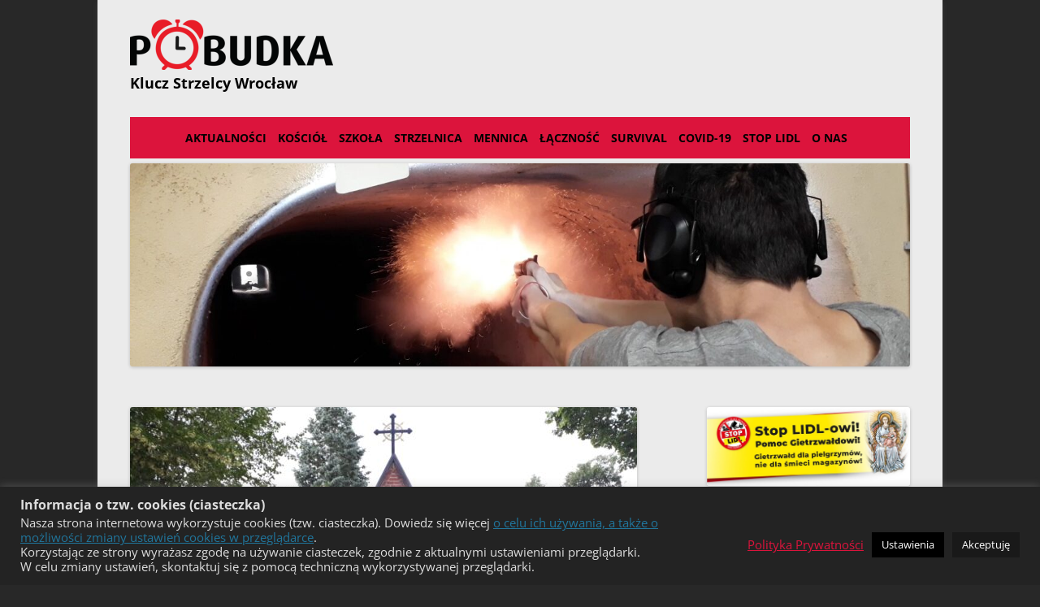

--- FILE ---
content_type: text/html; charset=UTF-8
request_url: https://strzelcy.org.pl/2019/07/dzien-pokuty-polakow-za-grzechy-wobec-zycia-dzieci-i-rodziny-oraz-zjazd-konfederacji-gietrzwaldzkiej/
body_size: 21066
content:
<!DOCTYPE html>
<!--[if IE 7]>
<html class="ie ie7" lang="pl-PL">
<![endif]-->
<!--[if IE 8]>
<html class="ie ie8" lang="pl-PL">
<![endif]-->
<!--[if !(IE 7) & !(IE 8)]><!-->
<html lang="pl-PL">
<!--<![endif]-->
<head>
<meta charset="UTF-8" />
<meta name="viewport" content="width=device-width, initial-scale=1.0" />
<title>Dzień pokuty Polaków za grzechy wobec Życia, Dzieci i Rodziny oraz Zjazd Konfederacji Gietrzwałdzkiej - Pobudka - Klucz Strzelcy Wrocław</title>
<link rel="profile" href="https://gmpg.org/xfn/11" />
<link rel="pingback" href="https://strzelcy.org.pl/xmlrpc.php">
<!--[if lt IE 9]>
<script src="https://strzelcy.org.pl/wp-content/themes/twentytwelve/js/html5.js?ver=3.7.0" type="text/javascript"></script>
<![endif]-->
<meta name='robots' content='index, follow, max-image-preview:large, max-snippet:-1, max-video-preview:-1' />
<style>img:is([sizes="auto" i], [sizes^="auto," i]) { contain-intrinsic-size: 3000px 1500px }</style>
<!-- This site is optimized with the Yoast SEO plugin v26.5 - https://yoast.com/wordpress/plugins/seo/ -->
<link rel="canonical" href="https://strzelcy.org.pl/2019/07/dzien-pokuty-polakow-za-grzechy-wobec-zycia-dzieci-i-rodziny-oraz-zjazd-konfederacji-gietrzwaldzkiej/" />
<meta property="og:locale" content="pl_PL" />
<meta property="og:type" content="article" />
<meta property="og:title" content="Dzień pokuty Polaków za grzechy wobec Życia, Dzieci i Rodziny oraz Zjazd Konfederacji Gietrzwałdzkiej - Pobudka - Klucz Strzelcy Wrocław" />
<meta property="og:description" content="Reprezentanci Klucza Pobudki- „Strzelcy Wrocław” postanowili wziąć udział w dniach pokutnych w Gietrzwałdzie oraz Zjeździe Konfederacji Gietrzwałdzkiej. Był to wyjątkowy czas pełny religijnych uniesień, dyskusji, ale także próby rozmowy na temat Polski z punktu widzenia naszej wiary. Program rozpoczęła droga krzyżowa na polach Gietrzwałdu. Letnia pogoda dopisywała, lecz przy stacji &#8222;Jezus pociesza płaczące niewiasty&#8221; rozpętała [&hellip;]" />
<meta property="og:url" content="https://strzelcy.org.pl/2019/07/dzien-pokuty-polakow-za-grzechy-wobec-zycia-dzieci-i-rodziny-oraz-zjazd-konfederacji-gietrzwaldzkiej/" />
<meta property="og:site_name" content="Pobudka - Klucz Strzelcy Wrocław" />
<meta property="article:published_time" content="2019-07-01T12:30:00+00:00" />
<meta property="article:modified_time" content="2021-09-16T19:31:41+00:00" />
<meta property="og:image" content="https://strzelcy.org.pl/wp-content/uploads/2019/07/20190701_175235.jpg" />
<meta property="og:image:width" content="1238" />
<meta property="og:image:height" content="928" />
<meta property="og:image:type" content="image/jpeg" />
<meta name="author" content="Michał" />
<meta name="twitter:card" content="summary_large_image" />
<meta name="twitter:label1" content="Napisane przez" />
<meta name="twitter:data1" content="Michał" />
<meta name="twitter:label2" content="Szacowany czas czytania" />
<meta name="twitter:data2" content="3 minuty" />
<script type="application/ld+json" class="yoast-schema-graph">{"@context":"https://schema.org","@graph":[{"@type":"WebPage","@id":"https://strzelcy.org.pl/2019/07/dzien-pokuty-polakow-za-grzechy-wobec-zycia-dzieci-i-rodziny-oraz-zjazd-konfederacji-gietrzwaldzkiej/","url":"https://strzelcy.org.pl/2019/07/dzien-pokuty-polakow-za-grzechy-wobec-zycia-dzieci-i-rodziny-oraz-zjazd-konfederacji-gietrzwaldzkiej/","name":"Dzień pokuty Polaków za grzechy wobec Życia, Dzieci i Rodziny oraz Zjazd Konfederacji Gietrzwałdzkiej - Pobudka - Klucz Strzelcy Wrocław","isPartOf":{"@id":"https://strzelcy.org.pl/#website"},"primaryImageOfPage":{"@id":"https://strzelcy.org.pl/2019/07/dzien-pokuty-polakow-za-grzechy-wobec-zycia-dzieci-i-rodziny-oraz-zjazd-konfederacji-gietrzwaldzkiej/#primaryimage"},"image":{"@id":"https://strzelcy.org.pl/2019/07/dzien-pokuty-polakow-za-grzechy-wobec-zycia-dzieci-i-rodziny-oraz-zjazd-konfederacji-gietrzwaldzkiej/#primaryimage"},"thumbnailUrl":"https://strzelcy.org.pl/wp-content/uploads/2019/07/20190701_175235.jpg","datePublished":"2019-07-01T12:30:00+00:00","dateModified":"2021-09-16T19:31:41+00:00","author":{"@id":"https://strzelcy.org.pl/#/schema/person/c8cce955e1c068fc7b74512de96d6602"},"breadcrumb":{"@id":"https://strzelcy.org.pl/2019/07/dzien-pokuty-polakow-za-grzechy-wobec-zycia-dzieci-i-rodziny-oraz-zjazd-konfederacji-gietrzwaldzkiej/#breadcrumb"},"inLanguage":"pl-PL","potentialAction":[{"@type":"ReadAction","target":["https://strzelcy.org.pl/2019/07/dzien-pokuty-polakow-za-grzechy-wobec-zycia-dzieci-i-rodziny-oraz-zjazd-konfederacji-gietrzwaldzkiej/"]}]},{"@type":"ImageObject","inLanguage":"pl-PL","@id":"https://strzelcy.org.pl/2019/07/dzien-pokuty-polakow-za-grzechy-wobec-zycia-dzieci-i-rodziny-oraz-zjazd-konfederacji-gietrzwaldzkiej/#primaryimage","url":"https://strzelcy.org.pl/wp-content/uploads/2019/07/20190701_175235.jpg","contentUrl":"https://strzelcy.org.pl/wp-content/uploads/2019/07/20190701_175235.jpg","width":1238,"height":928},{"@type":"BreadcrumbList","@id":"https://strzelcy.org.pl/2019/07/dzien-pokuty-polakow-za-grzechy-wobec-zycia-dzieci-i-rodziny-oraz-zjazd-konfederacji-gietrzwaldzkiej/#breadcrumb","itemListElement":[{"@type":"ListItem","position":1,"name":"Strona główna","item":"https://strzelcy.org.pl/"},{"@type":"ListItem","position":2,"name":"Blog","item":"https://strzelcy.org.pl/blog/"},{"@type":"ListItem","position":3,"name":"Gietrzwałd","item":"https://strzelcy.org.pl/tag/gietrzwald/"},{"@type":"ListItem","position":4,"name":"Dzień pokuty Polaków za grzechy wobec Życia, Dzieci i Rodziny oraz Zjazd Konfederacji Gietrzwałdzkiej"}]},{"@type":"WebSite","@id":"https://strzelcy.org.pl/#website","url":"https://strzelcy.org.pl/","name":"Pobudka - Klucz Strzelcy Wrocław","description":"Klucz Strzelcy Wrocław","potentialAction":[{"@type":"SearchAction","target":{"@type":"EntryPoint","urlTemplate":"https://strzelcy.org.pl/?s={search_term_string}"},"query-input":{"@type":"PropertyValueSpecification","valueRequired":true,"valueName":"search_term_string"}}],"inLanguage":"pl-PL"},{"@type":"Person","@id":"https://strzelcy.org.pl/#/schema/person/c8cce955e1c068fc7b74512de96d6602","name":"Michał","url":"https://strzelcy.org.pl/author/mkutrzeba/"}]}</script>
<!-- / Yoast SEO plugin. -->
<link rel='dns-prefetch' href='//strzelcy.org.pl' />
<link rel='dns-prefetch' href='//hcaptcha.com' />
<link rel="alternate" type="application/rss+xml" title="Pobudka - Klucz Strzelcy Wrocław &raquo; Kanał z wpisami" href="https://strzelcy.org.pl/feed/" />
<link rel="alternate" type="application/rss+xml" title="Pobudka - Klucz Strzelcy Wrocław &raquo; Kanał z komentarzami" href="https://strzelcy.org.pl/comments/feed/" />
<script type="text/javascript">
/* <![CDATA[ */
window._wpemojiSettings = {"baseUrl":"https:\/\/s.w.org\/images\/core\/emoji\/16.0.1\/72x72\/","ext":".png","svgUrl":"https:\/\/s.w.org\/images\/core\/emoji\/16.0.1\/svg\/","svgExt":".svg","source":{"concatemoji":"https:\/\/strzelcy.org.pl\/wp-includes\/js\/wp-emoji-release.min.js?ver=6.8.3"}};
/*! This file is auto-generated */
!function(s,n){var o,i,e;function c(e){try{var t={supportTests:e,timestamp:(new Date).valueOf()};sessionStorage.setItem(o,JSON.stringify(t))}catch(e){}}function p(e,t,n){e.clearRect(0,0,e.canvas.width,e.canvas.height),e.fillText(t,0,0);var t=new Uint32Array(e.getImageData(0,0,e.canvas.width,e.canvas.height).data),a=(e.clearRect(0,0,e.canvas.width,e.canvas.height),e.fillText(n,0,0),new Uint32Array(e.getImageData(0,0,e.canvas.width,e.canvas.height).data));return t.every(function(e,t){return e===a[t]})}function u(e,t){e.clearRect(0,0,e.canvas.width,e.canvas.height),e.fillText(t,0,0);for(var n=e.getImageData(16,16,1,1),a=0;a<n.data.length;a++)if(0!==n.data[a])return!1;return!0}function f(e,t,n,a){switch(t){case"flag":return n(e,"\ud83c\udff3\ufe0f\u200d\u26a7\ufe0f","\ud83c\udff3\ufe0f\u200b\u26a7\ufe0f")?!1:!n(e,"\ud83c\udde8\ud83c\uddf6","\ud83c\udde8\u200b\ud83c\uddf6")&&!n(e,"\ud83c\udff4\udb40\udc67\udb40\udc62\udb40\udc65\udb40\udc6e\udb40\udc67\udb40\udc7f","\ud83c\udff4\u200b\udb40\udc67\u200b\udb40\udc62\u200b\udb40\udc65\u200b\udb40\udc6e\u200b\udb40\udc67\u200b\udb40\udc7f");case"emoji":return!a(e,"\ud83e\udedf")}return!1}function g(e,t,n,a){var r="undefined"!=typeof WorkerGlobalScope&&self instanceof WorkerGlobalScope?new OffscreenCanvas(300,150):s.createElement("canvas"),o=r.getContext("2d",{willReadFrequently:!0}),i=(o.textBaseline="top",o.font="600 32px Arial",{});return e.forEach(function(e){i[e]=t(o,e,n,a)}),i}function t(e){var t=s.createElement("script");t.src=e,t.defer=!0,s.head.appendChild(t)}"undefined"!=typeof Promise&&(o="wpEmojiSettingsSupports",i=["flag","emoji"],n.supports={everything:!0,everythingExceptFlag:!0},e=new Promise(function(e){s.addEventListener("DOMContentLoaded",e,{once:!0})}),new Promise(function(t){var n=function(){try{var e=JSON.parse(sessionStorage.getItem(o));if("object"==typeof e&&"number"==typeof e.timestamp&&(new Date).valueOf()<e.timestamp+604800&&"object"==typeof e.supportTests)return e.supportTests}catch(e){}return null}();if(!n){if("undefined"!=typeof Worker&&"undefined"!=typeof OffscreenCanvas&&"undefined"!=typeof URL&&URL.createObjectURL&&"undefined"!=typeof Blob)try{var e="postMessage("+g.toString()+"("+[JSON.stringify(i),f.toString(),p.toString(),u.toString()].join(",")+"));",a=new Blob([e],{type:"text/javascript"}),r=new Worker(URL.createObjectURL(a),{name:"wpTestEmojiSupports"});return void(r.onmessage=function(e){c(n=e.data),r.terminate(),t(n)})}catch(e){}c(n=g(i,f,p,u))}t(n)}).then(function(e){for(var t in e)n.supports[t]=e[t],n.supports.everything=n.supports.everything&&n.supports[t],"flag"!==t&&(n.supports.everythingExceptFlag=n.supports.everythingExceptFlag&&n.supports[t]);n.supports.everythingExceptFlag=n.supports.everythingExceptFlag&&!n.supports.flag,n.DOMReady=!1,n.readyCallback=function(){n.DOMReady=!0}}).then(function(){return e}).then(function(){var e;n.supports.everything||(n.readyCallback(),(e=n.source||{}).concatemoji?t(e.concatemoji):e.wpemoji&&e.twemoji&&(t(e.twemoji),t(e.wpemoji)))}))}((window,document),window._wpemojiSettings);
/* ]]> */
</script>
<style id='wp-emoji-styles-inline-css' type='text/css'>
img.wp-smiley, img.emoji {
display: inline !important;
border: none !important;
box-shadow: none !important;
height: 1em !important;
width: 1em !important;
margin: 0 0.07em !important;
vertical-align: -0.1em !important;
background: none !important;
padding: 0 !important;
}
</style>
<!-- <link rel='stylesheet' id='wp-block-library-css' href='https://strzelcy.org.pl/wp-includes/css/dist/block-library/style.min.css?ver=6.8.3' type='text/css' media='all' /> -->
<link rel="stylesheet" type="text/css" href="//strzelcy.org.pl/wp-content/cache/wpfc-minified/md1lnlck/1xtos.css" media="all"/>
<style id='wp-block-library-theme-inline-css' type='text/css'>
.wp-block-audio :where(figcaption){color:#555;font-size:13px;text-align:center}.is-dark-theme .wp-block-audio :where(figcaption){color:#ffffffa6}.wp-block-audio{margin:0 0 1em}.wp-block-code{border:1px solid #ccc;border-radius:4px;font-family:Menlo,Consolas,monaco,monospace;padding:.8em 1em}.wp-block-embed :where(figcaption){color:#555;font-size:13px;text-align:center}.is-dark-theme .wp-block-embed :where(figcaption){color:#ffffffa6}.wp-block-embed{margin:0 0 1em}.blocks-gallery-caption{color:#555;font-size:13px;text-align:center}.is-dark-theme .blocks-gallery-caption{color:#ffffffa6}:root :where(.wp-block-image figcaption){color:#555;font-size:13px;text-align:center}.is-dark-theme :root :where(.wp-block-image figcaption){color:#ffffffa6}.wp-block-image{margin:0 0 1em}.wp-block-pullquote{border-bottom:4px solid;border-top:4px solid;color:currentColor;margin-bottom:1.75em}.wp-block-pullquote cite,.wp-block-pullquote footer,.wp-block-pullquote__citation{color:currentColor;font-size:.8125em;font-style:normal;text-transform:uppercase}.wp-block-quote{border-left:.25em solid;margin:0 0 1.75em;padding-left:1em}.wp-block-quote cite,.wp-block-quote footer{color:currentColor;font-size:.8125em;font-style:normal;position:relative}.wp-block-quote:where(.has-text-align-right){border-left:none;border-right:.25em solid;padding-left:0;padding-right:1em}.wp-block-quote:where(.has-text-align-center){border:none;padding-left:0}.wp-block-quote.is-large,.wp-block-quote.is-style-large,.wp-block-quote:where(.is-style-plain){border:none}.wp-block-search .wp-block-search__label{font-weight:700}.wp-block-search__button{border:1px solid #ccc;padding:.375em .625em}:where(.wp-block-group.has-background){padding:1.25em 2.375em}.wp-block-separator.has-css-opacity{opacity:.4}.wp-block-separator{border:none;border-bottom:2px solid;margin-left:auto;margin-right:auto}.wp-block-separator.has-alpha-channel-opacity{opacity:1}.wp-block-separator:not(.is-style-wide):not(.is-style-dots){width:100px}.wp-block-separator.has-background:not(.is-style-dots){border-bottom:none;height:1px}.wp-block-separator.has-background:not(.is-style-wide):not(.is-style-dots){height:2px}.wp-block-table{margin:0 0 1em}.wp-block-table td,.wp-block-table th{word-break:normal}.wp-block-table :where(figcaption){color:#555;font-size:13px;text-align:center}.is-dark-theme .wp-block-table :where(figcaption){color:#ffffffa6}.wp-block-video :where(figcaption){color:#555;font-size:13px;text-align:center}.is-dark-theme .wp-block-video :where(figcaption){color:#ffffffa6}.wp-block-video{margin:0 0 1em}:root :where(.wp-block-template-part.has-background){margin-bottom:0;margin-top:0;padding:1.25em 2.375em}
</style>
<style id='classic-theme-styles-inline-css' type='text/css'>
/*! This file is auto-generated */
.wp-block-button__link{color:#fff;background-color:#32373c;border-radius:9999px;box-shadow:none;text-decoration:none;padding:calc(.667em + 2px) calc(1.333em + 2px);font-size:1.125em}.wp-block-file__button{background:#32373c;color:#fff;text-decoration:none}
</style>
<style id='global-styles-inline-css' type='text/css'>
:root{--wp--preset--aspect-ratio--square: 1;--wp--preset--aspect-ratio--4-3: 4/3;--wp--preset--aspect-ratio--3-4: 3/4;--wp--preset--aspect-ratio--3-2: 3/2;--wp--preset--aspect-ratio--2-3: 2/3;--wp--preset--aspect-ratio--16-9: 16/9;--wp--preset--aspect-ratio--9-16: 9/16;--wp--preset--color--black: #000000;--wp--preset--color--cyan-bluish-gray: #abb8c3;--wp--preset--color--white: #fff;--wp--preset--color--pale-pink: #f78da7;--wp--preset--color--vivid-red: #cf2e2e;--wp--preset--color--luminous-vivid-orange: #ff6900;--wp--preset--color--luminous-vivid-amber: #fcb900;--wp--preset--color--light-green-cyan: #7bdcb5;--wp--preset--color--vivid-green-cyan: #00d084;--wp--preset--color--pale-cyan-blue: #8ed1fc;--wp--preset--color--vivid-cyan-blue: #0693e3;--wp--preset--color--vivid-purple: #9b51e0;--wp--preset--color--blue: #21759b;--wp--preset--color--dark-gray: #444;--wp--preset--color--medium-gray: #9f9f9f;--wp--preset--color--light-gray: #e6e6e6;--wp--preset--gradient--vivid-cyan-blue-to-vivid-purple: linear-gradient(135deg,rgba(6,147,227,1) 0%,rgb(155,81,224) 100%);--wp--preset--gradient--light-green-cyan-to-vivid-green-cyan: linear-gradient(135deg,rgb(122,220,180) 0%,rgb(0,208,130) 100%);--wp--preset--gradient--luminous-vivid-amber-to-luminous-vivid-orange: linear-gradient(135deg,rgba(252,185,0,1) 0%,rgba(255,105,0,1) 100%);--wp--preset--gradient--luminous-vivid-orange-to-vivid-red: linear-gradient(135deg,rgba(255,105,0,1) 0%,rgb(207,46,46) 100%);--wp--preset--gradient--very-light-gray-to-cyan-bluish-gray: linear-gradient(135deg,rgb(238,238,238) 0%,rgb(169,184,195) 100%);--wp--preset--gradient--cool-to-warm-spectrum: linear-gradient(135deg,rgb(74,234,220) 0%,rgb(151,120,209) 20%,rgb(207,42,186) 40%,rgb(238,44,130) 60%,rgb(251,105,98) 80%,rgb(254,248,76) 100%);--wp--preset--gradient--blush-light-purple: linear-gradient(135deg,rgb(255,206,236) 0%,rgb(152,150,240) 100%);--wp--preset--gradient--blush-bordeaux: linear-gradient(135deg,rgb(254,205,165) 0%,rgb(254,45,45) 50%,rgb(107,0,62) 100%);--wp--preset--gradient--luminous-dusk: linear-gradient(135deg,rgb(255,203,112) 0%,rgb(199,81,192) 50%,rgb(65,88,208) 100%);--wp--preset--gradient--pale-ocean: linear-gradient(135deg,rgb(255,245,203) 0%,rgb(182,227,212) 50%,rgb(51,167,181) 100%);--wp--preset--gradient--electric-grass: linear-gradient(135deg,rgb(202,248,128) 0%,rgb(113,206,126) 100%);--wp--preset--gradient--midnight: linear-gradient(135deg,rgb(2,3,129) 0%,rgb(40,116,252) 100%);--wp--preset--font-size--small: 13px;--wp--preset--font-size--medium: 20px;--wp--preset--font-size--large: 36px;--wp--preset--font-size--x-large: 42px;--wp--preset--spacing--20: 0.44rem;--wp--preset--spacing--30: 0.67rem;--wp--preset--spacing--40: 1rem;--wp--preset--spacing--50: 1.5rem;--wp--preset--spacing--60: 2.25rem;--wp--preset--spacing--70: 3.38rem;--wp--preset--spacing--80: 5.06rem;--wp--preset--shadow--natural: 6px 6px 9px rgba(0, 0, 0, 0.2);--wp--preset--shadow--deep: 12px 12px 50px rgba(0, 0, 0, 0.4);--wp--preset--shadow--sharp: 6px 6px 0px rgba(0, 0, 0, 0.2);--wp--preset--shadow--outlined: 6px 6px 0px -3px rgba(255, 255, 255, 1), 6px 6px rgba(0, 0, 0, 1);--wp--preset--shadow--crisp: 6px 6px 0px rgba(0, 0, 0, 1);}:where(.is-layout-flex){gap: 0.5em;}:where(.is-layout-grid){gap: 0.5em;}body .is-layout-flex{display: flex;}.is-layout-flex{flex-wrap: wrap;align-items: center;}.is-layout-flex > :is(*, div){margin: 0;}body .is-layout-grid{display: grid;}.is-layout-grid > :is(*, div){margin: 0;}:where(.wp-block-columns.is-layout-flex){gap: 2em;}:where(.wp-block-columns.is-layout-grid){gap: 2em;}:where(.wp-block-post-template.is-layout-flex){gap: 1.25em;}:where(.wp-block-post-template.is-layout-grid){gap: 1.25em;}.has-black-color{color: var(--wp--preset--color--black) !important;}.has-cyan-bluish-gray-color{color: var(--wp--preset--color--cyan-bluish-gray) !important;}.has-white-color{color: var(--wp--preset--color--white) !important;}.has-pale-pink-color{color: var(--wp--preset--color--pale-pink) !important;}.has-vivid-red-color{color: var(--wp--preset--color--vivid-red) !important;}.has-luminous-vivid-orange-color{color: var(--wp--preset--color--luminous-vivid-orange) !important;}.has-luminous-vivid-amber-color{color: var(--wp--preset--color--luminous-vivid-amber) !important;}.has-light-green-cyan-color{color: var(--wp--preset--color--light-green-cyan) !important;}.has-vivid-green-cyan-color{color: var(--wp--preset--color--vivid-green-cyan) !important;}.has-pale-cyan-blue-color{color: var(--wp--preset--color--pale-cyan-blue) !important;}.has-vivid-cyan-blue-color{color: var(--wp--preset--color--vivid-cyan-blue) !important;}.has-vivid-purple-color{color: var(--wp--preset--color--vivid-purple) !important;}.has-black-background-color{background-color: var(--wp--preset--color--black) !important;}.has-cyan-bluish-gray-background-color{background-color: var(--wp--preset--color--cyan-bluish-gray) !important;}.has-white-background-color{background-color: var(--wp--preset--color--white) !important;}.has-pale-pink-background-color{background-color: var(--wp--preset--color--pale-pink) !important;}.has-vivid-red-background-color{background-color: var(--wp--preset--color--vivid-red) !important;}.has-luminous-vivid-orange-background-color{background-color: var(--wp--preset--color--luminous-vivid-orange) !important;}.has-luminous-vivid-amber-background-color{background-color: var(--wp--preset--color--luminous-vivid-amber) !important;}.has-light-green-cyan-background-color{background-color: var(--wp--preset--color--light-green-cyan) !important;}.has-vivid-green-cyan-background-color{background-color: var(--wp--preset--color--vivid-green-cyan) !important;}.has-pale-cyan-blue-background-color{background-color: var(--wp--preset--color--pale-cyan-blue) !important;}.has-vivid-cyan-blue-background-color{background-color: var(--wp--preset--color--vivid-cyan-blue) !important;}.has-vivid-purple-background-color{background-color: var(--wp--preset--color--vivid-purple) !important;}.has-black-border-color{border-color: var(--wp--preset--color--black) !important;}.has-cyan-bluish-gray-border-color{border-color: var(--wp--preset--color--cyan-bluish-gray) !important;}.has-white-border-color{border-color: var(--wp--preset--color--white) !important;}.has-pale-pink-border-color{border-color: var(--wp--preset--color--pale-pink) !important;}.has-vivid-red-border-color{border-color: var(--wp--preset--color--vivid-red) !important;}.has-luminous-vivid-orange-border-color{border-color: var(--wp--preset--color--luminous-vivid-orange) !important;}.has-luminous-vivid-amber-border-color{border-color: var(--wp--preset--color--luminous-vivid-amber) !important;}.has-light-green-cyan-border-color{border-color: var(--wp--preset--color--light-green-cyan) !important;}.has-vivid-green-cyan-border-color{border-color: var(--wp--preset--color--vivid-green-cyan) !important;}.has-pale-cyan-blue-border-color{border-color: var(--wp--preset--color--pale-cyan-blue) !important;}.has-vivid-cyan-blue-border-color{border-color: var(--wp--preset--color--vivid-cyan-blue) !important;}.has-vivid-purple-border-color{border-color: var(--wp--preset--color--vivid-purple) !important;}.has-vivid-cyan-blue-to-vivid-purple-gradient-background{background: var(--wp--preset--gradient--vivid-cyan-blue-to-vivid-purple) !important;}.has-light-green-cyan-to-vivid-green-cyan-gradient-background{background: var(--wp--preset--gradient--light-green-cyan-to-vivid-green-cyan) !important;}.has-luminous-vivid-amber-to-luminous-vivid-orange-gradient-background{background: var(--wp--preset--gradient--luminous-vivid-amber-to-luminous-vivid-orange) !important;}.has-luminous-vivid-orange-to-vivid-red-gradient-background{background: var(--wp--preset--gradient--luminous-vivid-orange-to-vivid-red) !important;}.has-very-light-gray-to-cyan-bluish-gray-gradient-background{background: var(--wp--preset--gradient--very-light-gray-to-cyan-bluish-gray) !important;}.has-cool-to-warm-spectrum-gradient-background{background: var(--wp--preset--gradient--cool-to-warm-spectrum) !important;}.has-blush-light-purple-gradient-background{background: var(--wp--preset--gradient--blush-light-purple) !important;}.has-blush-bordeaux-gradient-background{background: var(--wp--preset--gradient--blush-bordeaux) !important;}.has-luminous-dusk-gradient-background{background: var(--wp--preset--gradient--luminous-dusk) !important;}.has-pale-ocean-gradient-background{background: var(--wp--preset--gradient--pale-ocean) !important;}.has-electric-grass-gradient-background{background: var(--wp--preset--gradient--electric-grass) !important;}.has-midnight-gradient-background{background: var(--wp--preset--gradient--midnight) !important;}.has-small-font-size{font-size: var(--wp--preset--font-size--small) !important;}.has-medium-font-size{font-size: var(--wp--preset--font-size--medium) !important;}.has-large-font-size{font-size: var(--wp--preset--font-size--large) !important;}.has-x-large-font-size{font-size: var(--wp--preset--font-size--x-large) !important;}
:where(.wp-block-post-template.is-layout-flex){gap: 1.25em;}:where(.wp-block-post-template.is-layout-grid){gap: 1.25em;}
:where(.wp-block-columns.is-layout-flex){gap: 2em;}:where(.wp-block-columns.is-layout-grid){gap: 2em;}
:root :where(.wp-block-pullquote){font-size: 1.5em;line-height: 1.6;}
</style>
<!-- <link rel='stylesheet' id='cookie-law-info-css' href='https://strzelcy.org.pl/wp-content/plugins/cookie-law-info/legacy/public/css/cookie-law-info-public.css?ver=3.3.8' type='text/css' media='all' /> -->
<!-- <link rel='stylesheet' id='cookie-law-info-gdpr-css' href='https://strzelcy.org.pl/wp-content/plugins/cookie-law-info/legacy/public/css/cookie-law-info-gdpr.css?ver=3.3.8' type='text/css' media='all' /> -->
<!-- <link rel='stylesheet' id='simply-gallery-block-frontend-css' href='https://strzelcy.org.pl/wp-content/plugins/simply-gallery-block/blocks/pgc_sgb.min.style.css?ver=3.3.1' type='text/css' media='all' /> -->
<!-- <link rel='stylesheet' id='pgc-simply-gallery-plugin-lightbox-style-css' href='https://strzelcy.org.pl/wp-content/plugins/simply-gallery-block/plugins/pgc_sgb_lightbox.min.style.css?ver=3.3.1' type='text/css' media='all' /> -->
<!-- <link rel='stylesheet' id='gosign-gallery-box-slick-slider-css-css' href='https://strzelcy.org.pl/wp-content/plugins/gosign-gallery-box-block/assets/vendor/slick/css/slick.min.css?ver=6.8.3' type='text/css' media='all' /> -->
<!-- <link rel='stylesheet' id='gosign-gallery-box-slick-slider-css-theme-css' href='https://strzelcy.org.pl/wp-content/plugins/gosign-gallery-box-block/assets/vendor/slick/css/slick-theme.min.css?ver=6.8.3' type='text/css' media='all' /> -->
<!-- <link rel='stylesheet' id='gosign-gallery-box-fancybox-css-css' href='https://strzelcy.org.pl/wp-content/plugins/gosign-gallery-box-block/assets/vendor/fancybox/dist/jquery.fancybox.min.css?ver=6.8.3' type='text/css' media='all' /> -->
<!-- <link rel='stylesheet' id='gosign-gallery-box-block-frontend-css-css' href='https://strzelcy.org.pl/wp-content/plugins/gosign-gallery-box-block/blocks/style.min.css?ver=1727392809' type='text/css' media='all' /> -->
<!-- <link rel='stylesheet' id='twentytwelve-fonts-css' href='https://strzelcy.org.pl/wp-content/themes/twentytwelve/fonts/font-open-sans.css?ver=20230328' type='text/css' media='all' /> -->
<!-- <link rel='stylesheet' id='twentytwelve-style-css' href='https://strzelcy.org.pl/wp-content/themes/twentytwelve/style.css?ver=20250715' type='text/css' media='all' /> -->
<!-- <link rel='stylesheet' id='twentytwelve-block-style-css' href='https://strzelcy.org.pl/wp-content/themes/twentytwelve/css/blocks.css?ver=20240812' type='text/css' media='all' /> -->
<link rel="stylesheet" type="text/css" href="//strzelcy.org.pl/wp-content/cache/wpfc-minified/f3htevnv/1xtos.css" media="all"/>
<!--[if lt IE 9]>
<link rel='stylesheet' id='twentytwelve-ie-css' href='https://strzelcy.org.pl/wp-content/themes/twentytwelve/css/ie.css?ver=20240722' type='text/css' media='all' />
<![endif]-->
<script type="text/javascript" src="https://strzelcy.org.pl/wp-includes/js/jquery/jquery.min.js?ver=3.7.1" id="jquery-core-js"></script>
<script type="text/javascript" src="https://strzelcy.org.pl/wp-includes/js/jquery/jquery-migrate.min.js?ver=3.4.1" id="jquery-migrate-js"></script>
<script type="text/javascript" id="cookie-law-info-js-extra">
/* <![CDATA[ */
var Cli_Data = {"nn_cookie_ids":[],"cookielist":[],"non_necessary_cookies":[],"ccpaEnabled":"","ccpaRegionBased":"","ccpaBarEnabled":"","strictlyEnabled":["necessary","obligatoire"],"ccpaType":"gdpr","js_blocking":"1","custom_integration":"","triggerDomRefresh":"","secure_cookies":""};
var cli_cookiebar_settings = {"animate_speed_hide":"500","animate_speed_show":"500","background":"#232323","border":"#b1a6a6c2","border_on":"","button_1_button_colour":"#191919","button_1_button_hover":"#141414","button_1_link_colour":"#fff","button_1_as_button":"1","button_1_new_win":"","button_2_button_colour":"#333","button_2_button_hover":"#292929","button_2_link_colour":"#dc143c","button_2_as_button":"","button_2_hidebar":"1","button_3_button_colour":"#3566bb","button_3_button_hover":"#2a5296","button_3_link_colour":"#fff","button_3_as_button":"1","button_3_new_win":"","button_4_button_colour":"#000","button_4_button_hover":"#000000","button_4_link_colour":"#ffffff","button_4_as_button":"1","button_7_button_colour":"#61a229","button_7_button_hover":"#4e8221","button_7_link_colour":"#fff","button_7_as_button":"1","button_7_new_win":"","font_family":"inherit","header_fix":"","notify_animate_hide":"1","notify_animate_show":"","notify_div_id":"#cookie-law-info-bar","notify_position_horizontal":"right","notify_position_vertical":"bottom","scroll_close":"","scroll_close_reload":"","accept_close_reload":"","reject_close_reload":"1","showagain_tab":"1","showagain_background":"#fff","showagain_border":"#000","showagain_div_id":"#cookie-law-info-again","showagain_x_position":"100px","text":"#dddddd","show_once_yn":"","show_once":"10000","logging_on":"","as_popup":"","popup_overlay":"1","bar_heading_text":"Informacja o tzw. cookies (ciasteczka)","cookie_bar_as":"banner","popup_showagain_position":"bottom-right","widget_position":"left"};
var log_object = {"ajax_url":"https:\/\/strzelcy.org.pl\/wp-admin\/admin-ajax.php"};
/* ]]> */
</script>
<script type="text/javascript" src="https://strzelcy.org.pl/wp-content/plugins/cookie-law-info/legacy/public/js/cookie-law-info-public.js?ver=3.3.8" id="cookie-law-info-js"></script>
<script type="text/javascript" src="https://strzelcy.org.pl/wp-content/plugins/stop-user-enumeration/frontend/js/frontend.js?ver=1.7.6" id="stop-user-enumeration-js" defer="defer" data-wp-strategy="defer"></script>
<script type="text/javascript" src="https://strzelcy.org.pl/wp-content/plugins/gosign-gallery-box-block/assets/vendor/slick/js/slick.min.js?ver=6.8.3" id="gosign-gallery-box-slick-slider-js"></script>
<script type="text/javascript" src="https://strzelcy.org.pl/wp-content/plugins/gosign-gallery-box-block/assets/vendor/fancybox/dist/jquery.fancybox.min.js?ver=6.8.3" id="gosign-gallery-box-fancybox-js-js"></script>
<script type="text/javascript" src="https://strzelcy.org.pl/wp-content/plugins/gosign-gallery-box-block/assets/js/script.min.js?ver=6.8.3" id="gosign-gallery-box-block-backend-js-js"></script>
<script type="text/javascript" src="https://strzelcy.org.pl/wp-content/themes/twentytwelve/js/navigation.js?ver=20250303" id="twentytwelve-navigation-js" defer="defer" data-wp-strategy="defer"></script>
<link rel="https://api.w.org/" href="https://strzelcy.org.pl/wp-json/" /><link rel="alternate" title="JSON" type="application/json" href="https://strzelcy.org.pl/wp-json/wp/v2/posts/528" /><link rel="EditURI" type="application/rsd+xml" title="RSD" href="https://strzelcy.org.pl/xmlrpc.php?rsd" />
<meta name="generator" content="WordPress 6.8.3" />
<link rel='shortlink' href='https://strzelcy.org.pl/?p=528' />
<link rel="alternate" title="oEmbed (JSON)" type="application/json+oembed" href="https://strzelcy.org.pl/wp-json/oembed/1.0/embed?url=https%3A%2F%2Fstrzelcy.org.pl%2F2019%2F07%2Fdzien-pokuty-polakow-za-grzechy-wobec-zycia-dzieci-i-rodziny-oraz-zjazd-konfederacji-gietrzwaldzkiej%2F" />
<link rel="alternate" title="oEmbed (XML)" type="text/xml+oembed" href="https://strzelcy.org.pl/wp-json/oembed/1.0/embed?url=https%3A%2F%2Fstrzelcy.org.pl%2F2019%2F07%2Fdzien-pokuty-polakow-za-grzechy-wobec-zycia-dzieci-i-rodziny-oraz-zjazd-konfederacji-gietrzwaldzkiej%2F&#038;format=xml" />
<noscript><style>.simply-gallery-amp{ display: block !important; }</style></noscript><noscript><style>.sgb-preloader{ display: none !important; }</style></noscript><style>
.h-captcha{position:relative;display:block;margin-bottom:2rem;padding:0;clear:both}.h-captcha[data-size="normal"]{width:302px;height:76px}.h-captcha[data-size="compact"]{width:158px;height:138px}.h-captcha[data-size="invisible"]{display:none}.h-captcha iframe{z-index:1}.h-captcha::before{content:"";display:block;position:absolute;top:0;left:0;background:url(https://strzelcy.org.pl/wp-content/plugins/hcaptcha-for-forms-and-more/assets/images/hcaptcha-div-logo.svg) no-repeat;border:1px solid #fff0;border-radius:4px;box-sizing:border-box}.h-captcha::after{content:"The hCaptcha loading is delayed until user interaction.";font-family:-apple-system,system-ui,BlinkMacSystemFont,"Segoe UI",Roboto,Oxygen,Ubuntu,"Helvetica Neue",Arial,sans-serif;font-size:10px;font-weight:500;position:absolute;top:0;bottom:0;left:0;right:0;box-sizing:border-box;color:#bf1722;opacity:0}.h-captcha:not(:has(iframe))::after{animation:hcap-msg-fade-in .3s ease forwards;animation-delay:2s}.h-captcha:has(iframe)::after{animation:none;opacity:0}@keyframes hcap-msg-fade-in{to{opacity:1}}.h-captcha[data-size="normal"]::before{width:302px;height:76px;background-position:93.8% 28%}.h-captcha[data-size="normal"]::after{width:302px;height:76px;display:flex;flex-wrap:wrap;align-content:center;line-height:normal;padding:0 75px 0 10px}.h-captcha[data-size="compact"]::before{width:158px;height:138px;background-position:49.9% 78.8%}.h-captcha[data-size="compact"]::after{width:158px;height:138px;text-align:center;line-height:normal;padding:24px 10px 10px 10px}.h-captcha[data-theme="light"]::before,body.is-light-theme .h-captcha[data-theme="auto"]::before,.h-captcha[data-theme="auto"]::before{background-color:#fafafa;border:1px solid #e0e0e0}.h-captcha[data-theme="dark"]::before,body.is-dark-theme .h-captcha[data-theme="auto"]::before,html.wp-dark-mode-active .h-captcha[data-theme="auto"]::before,html.drdt-dark-mode .h-captcha[data-theme="auto"]::before{background-image:url(https://strzelcy.org.pl/wp-content/plugins/hcaptcha-for-forms-and-more/assets/images/hcaptcha-div-logo-white.svg);background-repeat:no-repeat;background-color:#333;border:1px solid #f5f5f5}@media (prefers-color-scheme:dark){.h-captcha[data-theme="auto"]::before{background-image:url(https://strzelcy.org.pl/wp-content/plugins/hcaptcha-for-forms-and-more/assets/images/hcaptcha-div-logo-white.svg);background-repeat:no-repeat;background-color:#333;border:1px solid #f5f5f5}}.h-captcha[data-theme="custom"]::before{background-color:initial}.h-captcha[data-size="invisible"]::before,.h-captcha[data-size="invisible"]::after{display:none}.h-captcha iframe{position:relative}div[style*="z-index: 2147483647"] div[style*="border-width: 11px"][style*="position: absolute"][style*="pointer-events: none"]{border-style:none}
</style>
<style type="text/css" id="custom-background-css">
body.custom-background { background-color: #282828; }
</style>
<style>
div.wpforms-container-full .wpforms-form .h-captcha{position:relative;display:block;margin-bottom:0;padding:0;clear:both}div.wpforms-container-full .wpforms-form .h-captcha[data-size="normal"]{width:302px;height:76px}div.wpforms-container-full .wpforms-form .h-captcha[data-size="compact"]{width:158px;height:138px}div.wpforms-container-full .wpforms-form .h-captcha[data-size="invisible"]{display:none}div.wpforms-container-full .wpforms-form .h-captcha iframe{position:relative}
</style>
<style type="text/css" id="wp-custom-css">
body {
background-color: #cccccc;
}
.site {
background-color: #ebebeb;
}
body .site {
margin-top: 0;
}
.header-image {
margin-top: 5px;
}
h1.site-title {
text-align: center;
background: url('https://strzelcy.org.pl/wp-content/uploads/2022/04/logo-250x64-1.png') left center no-repeat;
color: rgba(0, 0, 0, 0);
line-height: 2.4;
/* Hide the text. */
text-indent: 100%;
white-space: nowrap;
overflow: hidden;
}
h2.site-description {
text-align: left;
font-weight: bold;
color: #000000;
font-size: 18px;
margin: 0 0 0 0;
padding: 0 0 0 0;
}
.site-header h1 a {
display: block;
}
.main-navigation .current-menu-item > a {
color: #000000;
text-decoration: none;
}
/* .main-navigation .current-menu-ancestor > a, .main-navigation .current_page_item > a, .main-navigation .current_page_ancestor > a
*/
.main-navigation ul.nav-menu,
.main-navigation div.nav-menu > ul {
text-align: center;
}
.main-navigation, div.nav-menu {
width: 100%;
background: #DC143C;
}
.main-navigation li {
margin: 0 10px 0 0;
}
.main-navigation li a {
color: #000000;
font-size: 14px;
text-align: left;
font-weight: bold;
}
.main-navigation li ul li a {
color: #000000;
background: #bbbbbb;
font-size: 14px;
width: fit-content;
border-bottom: none;
}
.main-navigation li ul li a:hover,
.main-navigation li ul li a:focus {
color: #ffffff;
background: #bbbbbb;
font-size: 14px;
}
.main-navigation li a:hover,
.main-navigation li a:focus, {
color: #ffffff;
font-size: 14px;
text-decoration: none;
}
.main-navigation li a:active,
.main-navigation li a:hover {
color: #ffffff;
}
/*
.sub-menu li {
color: #ffffff;
background: #000000;
font-size: 44px;
text-align: left;
text-decoration: none;
}
*/
.sub-menu li a:active,
.sub-menu li a:hover {
color: #ffffff;
background: #ff0000;
font-size: 12px;
font-weight: bold;
text-align: left;
text-decoration: none;
}
div.wpforms-container-full .wpforms-form input[type="submit"], div.wpforms-container-full .wpforms-form button[type="submit"], div.wpforms-container-full .wpforms-form .wpforms-page-button {
background-color: #ee1100;
color :#000000;
font-weight: bold;
text-decoration: solid;
}
div.wpforms-container-full .wpforms-form input[type="submit"]:hover, div.wpforms-container-full .wpforms-form button[type="submit"]:hover, div.wpforms-container-full .wpforms-form .wpforms-page-button:hover {
background-color:#ee1100;
color :#ffffff;
}
/* .wp-block-latest-posts__list li {
border-color: red red red red;
border-style: solid;
border-width: 0px 0px 0px 2px;
margin: 10px 10px 10px 10px
padding: 10px;
}
*/
</style>
</head>
<body class="wp-singular post-template-default single single-post postid-528 single-format-standard custom-background wp-embed-responsive wp-theme-twentytwelve locale-pl-pl custom-font-enabled">
<div id="page" class="hfeed site">
<a class="screen-reader-text skip-link" href="#content">Przejdź do treści</a>
<header id="masthead" class="site-header">
<hgroup>
<h1 class="site-title"><a href="https://strzelcy.org.pl/" rel="home" >Pobudka &#8211; Klucz Strzelcy Wrocław</a></h1>
<h2 class="site-description">Klucz Strzelcy Wrocław</h2>
</hgroup>
<nav id="site-navigation" class="main-navigation">
<button class="menu-toggle">Menu</button>
<div class="menu-gorne-menu-container"><ul id="menu-gorne-menu" class="nav-menu"><li id="menu-item-640" class="menu-item menu-item-type-post_type menu-item-object-page menu-item-640"><a href="https://strzelcy.org.pl/aktualnosci/">Aktualności</a></li>
<li id="menu-item-625" class="menu-item menu-item-type-post_type menu-item-object-page menu-item-625"><a href="https://strzelcy.org.pl/kosciol/">Kościół</a></li>
<li id="menu-item-634" class="menu-item menu-item-type-post_type menu-item-object-page menu-item-634"><a href="https://strzelcy.org.pl/szkola/">Szkoła</a></li>
<li id="menu-item-635" class="menu-item menu-item-type-post_type menu-item-object-page menu-item-635"><a href="https://strzelcy.org.pl/strzelnica/">Strzelnica</a></li>
<li id="menu-item-864" class="menu-item menu-item-type-post_type menu-item-object-page menu-item-864"><a href="https://strzelcy.org.pl/mennica/">Mennica</a></li>
<li id="menu-item-1256" class="menu-item menu-item-type-post_type menu-item-object-page menu-item-1256"><a href="https://strzelcy.org.pl/lacznosc/">Łączność</a></li>
<li id="menu-item-636" class="menu-item menu-item-type-post_type menu-item-object-page menu-item-636"><a href="https://strzelcy.org.pl/survival/">Survival</a></li>
<li id="menu-item-1062" class="menu-item menu-item-type-post_type menu-item-object-page menu-item-1062"><a href="https://strzelcy.org.pl/covid-19/">COVID-19</a></li>
<li id="menu-item-2273" class="menu-item menu-item-type-post_type menu-item-object-page menu-item-2273"><a href="https://strzelcy.org.pl/akcja-stop-lidl/">Stop LIDL</a></li>
<li id="menu-item-39" class="menu-item menu-item-type-post_type menu-item-object-page menu-item-has-children menu-item-39"><a href="https://strzelcy.org.pl/o-nas/">O nas</a>
<ul class="sub-menu">
<li id="menu-item-116" class="menu-item menu-item-type-post_type menu-item-object-page menu-item-116"><a href="https://strzelcy.org.pl/kontakt/">Kontakt</a></li>
</ul>
</li>
</ul></div>		</nav><!-- #site-navigation -->
<a href="https://strzelcy.org.pl/"  rel="home"><img src="https://strzelcy.org.pl/wp-content/uploads/2020/11/cropped-fire-1.jpg" width="1280" height="333" alt="Pobudka &#8211; Klucz Strzelcy Wrocław" class="header-image" srcset="https://strzelcy.org.pl/wp-content/uploads/2020/11/cropped-fire-1.jpg 1280w, https://strzelcy.org.pl/wp-content/uploads/2020/11/cropped-fire-1-300x78.jpg 300w, https://strzelcy.org.pl/wp-content/uploads/2020/11/cropped-fire-1-1024x266.jpg 1024w, https://strzelcy.org.pl/wp-content/uploads/2020/11/cropped-fire-1-768x200.jpg 768w, https://strzelcy.org.pl/wp-content/uploads/2020/11/cropped-fire-1-624x162.jpg 624w" sizes="(max-width: 1280px) 100vw, 1280px" decoding="async" fetchpriority="high" /></a>
</header><!-- #masthead -->
<div id="main" class="wrapper">
<div id="primary" class="site-content">
<div id="content" role="main">
<article id="post-528" class="post-528 post type-post status-publish format-standard has-post-thumbnail hentry category-kosciol category-wydarzenia tag-gietrzwald tag-jezus tag-maryja tag-modlitwa tag-pokuta">
<header class="entry-header">
<img width="624" height="468" src="https://strzelcy.org.pl/wp-content/uploads/2019/07/20190701_175235-624x468.jpg" class="attachment-post-thumbnail size-post-thumbnail wp-post-image" alt="" decoding="async" srcset="https://strzelcy.org.pl/wp-content/uploads/2019/07/20190701_175235-624x468.jpg 624w, https://strzelcy.org.pl/wp-content/uploads/2019/07/20190701_175235-300x225.jpg 300w, https://strzelcy.org.pl/wp-content/uploads/2019/07/20190701_175235-1024x768.jpg 1024w, https://strzelcy.org.pl/wp-content/uploads/2019/07/20190701_175235-768x576.jpg 768w, https://strzelcy.org.pl/wp-content/uploads/2019/07/20190701_175235.jpg 1238w" sizes="(max-width: 624px) 100vw, 624px" />
<h1 class="entry-title">Dzień pokuty Polaków za grzechy wobec Życia, Dzieci i Rodziny oraz Zjazd Konfederacji Gietrzwałdzkiej</h1>
</header><!-- .entry-header -->
<div class="entry-content">
<p></p>
<p>Reprezentanci Klucza Pobudki- „Strzelcy Wrocław” postanowili wziąć udział w dniach pokutnych w Gietrzwałdzie oraz Zjeździe Konfederacji Gietrzwałdzkiej. Był to wyjątkowy czas pełny religijnych uniesień, dyskusji, ale także próby rozmowy na temat Polski z punktu widzenia naszej wiary.</p>
<div class="pgc-sgb-cb wp-block-pgcsimplygalleryblock-grid " data-gallery-id="79f73719"><div class="sgb-preloader" id="pr_79f73719">
<div class="sgb-square" style="background:#d4d4d4"></div>
<div class="sgb-square" style="background:#d4d4d4"></div>
<div class="sgb-square" style="background:#d4d4d4"></div>
<div class="sgb-square" style="background:#d4d4d4"></div></div><div class="simply-gallery-amp pgc_sgb_slider " style="display: none;"><noscript><div class="sgb-gallery"><div class="sgb-item"><a href="https://strzelcy.org.pl/20190701_095211/" target="_blank"><img decoding="async" alt="" width="300" height="225" loading="lazy" src="https://strzelcy.org.pl/wp-content/uploads/2019/07/20190701_095211-300x225.jpg" srcset="https://strzelcy.org.pl/wp-content/uploads/2019/07/20190701_095211-300x225.jpg 300w,https://strzelcy.org.pl/wp-content/uploads/2019/07/20190701_095211-1024x768.jpg 625w,https://strzelcy.org.pl/wp-content/uploads/2019/07/20190701_095211.jpg 1238w" sizes="auto, 250px"/></a></div><div class="sgb-item"><a href="https://strzelcy.org.pl/20190701_102124/" target="_blank"><img decoding="async" alt="" width="300" height="225" loading="lazy" src="https://strzelcy.org.pl/wp-content/uploads/2019/07/20190701_102124-300x225.jpg" srcset="https://strzelcy.org.pl/wp-content/uploads/2019/07/20190701_102124-300x225.jpg 300w,https://strzelcy.org.pl/wp-content/uploads/2019/07/20190701_102124-1024x768.jpg 625w,https://strzelcy.org.pl/wp-content/uploads/2019/07/20190701_102124.jpg 1238w" sizes="auto, 250px"/></a></div><div class="sgb-item"><a href="https://strzelcy.org.pl/20190701_103342/" target="_blank"><img decoding="async" alt="" width="300" height="225" loading="lazy" src="https://strzelcy.org.pl/wp-content/uploads/2019/07/20190701_103342-300x225.jpg" srcset="https://strzelcy.org.pl/wp-content/uploads/2019/07/20190701_103342-300x225.jpg 300w,https://strzelcy.org.pl/wp-content/uploads/2019/07/20190701_103342-1024x768.jpg 625w,https://strzelcy.org.pl/wp-content/uploads/2019/07/20190701_103342.jpg 1238w" sizes="auto, 250px"/></a></div><div class="sgb-item"><a href="https://strzelcy.org.pl/20190701_111509/" target="_blank"><img decoding="async" alt="" width="300" height="225" loading="lazy" src="https://strzelcy.org.pl/wp-content/uploads/2019/07/20190701_111509-300x225.jpg" srcset="https://strzelcy.org.pl/wp-content/uploads/2019/07/20190701_111509-300x225.jpg 300w,https://strzelcy.org.pl/wp-content/uploads/2019/07/20190701_111509-1024x768.jpg 625w,https://strzelcy.org.pl/wp-content/uploads/2019/07/20190701_111509.jpg 1238w" sizes="auto, 250px"/></a></div></div></noscript></div><script type="application/json" class="sgb-data">{"thumbClickAction":"useLightbox","collectionColumns":2,"galleryType":"pgc_sgb_grid","galleryId":"79f73719","images":[{"id":997,"title":"20190701_095211","url":"https://strzelcy.org.pl/wp-content/uploads/2019/07/20190701_095211.jpg","link":"https://strzelcy.org.pl/20190701_095211/","alt":"","description":"","caption":"","mime":"image/jpeg","type":"image","width":1238,"height":928,"sizes":{"thumbnail":{"height":150,"width":150,"url":"https://strzelcy.org.pl/wp-content/uploads/2019/07/20190701_095211-150x150.jpg","orientation":"landscape"},"medium":{"height":225,"width":300,"url":"https://strzelcy.org.pl/wp-content/uploads/2019/07/20190701_095211-300x225.jpg","orientation":"landscape"},"large":{"height":469,"width":625,"url":"https://strzelcy.org.pl/wp-content/uploads/2019/07/20190701_095211-1024x768.jpg","orientation":"landscape"},"full":{"url":"https://strzelcy.org.pl/wp-content/uploads/2019/07/20190701_095211.jpg","height":928,"width":1238,"orientation":"landscape"}},"meta":false,"postlink":"https://strzelcy.org.pl/20190701_095211/"},{"id":998,"title":"20190701_102124","url":"https://strzelcy.org.pl/wp-content/uploads/2019/07/20190701_102124.jpg","link":"https://strzelcy.org.pl/20190701_102124/","alt":"","description":"","caption":"","mime":"image/jpeg","type":"image","width":1238,"height":928,"sizes":{"thumbnail":{"height":150,"width":150,"url":"https://strzelcy.org.pl/wp-content/uploads/2019/07/20190701_102124-150x150.jpg","orientation":"landscape"},"medium":{"height":225,"width":300,"url":"https://strzelcy.org.pl/wp-content/uploads/2019/07/20190701_102124-300x225.jpg","orientation":"landscape"},"large":{"height":469,"width":625,"url":"https://strzelcy.org.pl/wp-content/uploads/2019/07/20190701_102124-1024x768.jpg","orientation":"landscape"},"full":{"url":"https://strzelcy.org.pl/wp-content/uploads/2019/07/20190701_102124.jpg","height":928,"width":1238,"orientation":"landscape"}},"meta":false,"postlink":"https://strzelcy.org.pl/20190701_102124/"},{"id":999,"title":"20190701_103342","url":"https://strzelcy.org.pl/wp-content/uploads/2019/07/20190701_103342.jpg","link":"https://strzelcy.org.pl/20190701_103342/","alt":"","description":"","caption":"","mime":"image/jpeg","type":"image","width":1238,"height":928,"sizes":{"thumbnail":{"height":150,"width":150,"url":"https://strzelcy.org.pl/wp-content/uploads/2019/07/20190701_103342-150x150.jpg","orientation":"landscape"},"medium":{"height":225,"width":300,"url":"https://strzelcy.org.pl/wp-content/uploads/2019/07/20190701_103342-300x225.jpg","orientation":"landscape"},"large":{"height":469,"width":625,"url":"https://strzelcy.org.pl/wp-content/uploads/2019/07/20190701_103342-1024x768.jpg","orientation":"landscape"},"full":{"url":"https://strzelcy.org.pl/wp-content/uploads/2019/07/20190701_103342.jpg","height":928,"width":1238,"orientation":"landscape"}},"meta":false,"postlink":"https://strzelcy.org.pl/20190701_103342/"},{"id":1000,"title":"20190701_111509","url":"https://strzelcy.org.pl/wp-content/uploads/2019/07/20190701_111509.jpg","link":"https://strzelcy.org.pl/20190701_111509/","alt":"","description":"","caption":"","mime":"image/jpeg","type":"image","width":1238,"height":928,"sizes":{"thumbnail":{"height":150,"width":150,"url":"https://strzelcy.org.pl/wp-content/uploads/2019/07/20190701_111509-150x150.jpg","orientation":"landscape"},"medium":{"height":225,"width":300,"url":"https://strzelcy.org.pl/wp-content/uploads/2019/07/20190701_111509-300x225.jpg","orientation":"landscape"},"large":{"height":469,"width":625,"url":"https://strzelcy.org.pl/wp-content/uploads/2019/07/20190701_111509-1024x768.jpg","orientation":"landscape"},"full":{"url":"https://strzelcy.org.pl/wp-content/uploads/2019/07/20190701_111509.jpg","height":928,"width":1238,"orientation":"landscape"}},"meta":false,"postlink":"https://strzelcy.org.pl/20190701_111509/"}],"itemsMetaDataCollection":[],"galleryData":"{\u0022copyRProtection\u0022:false,\u0022copyRAlert\u0022:\u0022Hello, this photo is mine!\u0022,\u0022sliderScrollNavi\u0022:false,\u0022sliderNextPrevAnimation\u0022:\u0022animation\u0022,\u0022galleryScrollPositionControll\u0022:false,\u0022sliderVideoAutoPlay\u0022:false,\u0022sliderVideoLoop\u0022:false,\u0022sliderItemCounterEnable\u0022:true,\u0022sliderCaptionSrc\u0022:\u0022caption\u0022,\u0022sliderItemTitleEnable\u0022:false,\u0022sliderItemTitleFontSize\u0022:18,\u0022sliderItemTitleTextColor\u0022:\u0022rgba(255,255,255,1)\u0022,\u0022itemCounterColor\u0022:\u0022rgba(255,255,255,1)\u0022,\u0022sliderThumbBarEnable\u0022:true,\u0022sliderThumbBarHoverColor\u0022:\u0022rgba(240,240,240,1)\u0022,\u0022sliderBgColor\u0022:\u0022rgba(0,0,0,0.8)\u0022,\u0022sliderPreloaderColor\u0022:\u0022rgba(240,240,240,1)\u0022,\u0022sliderHeaderFooterBgColor\u0022:\u0022rgba(0,0,0,0.4)\u0022,\u0022sliderNavigationColor\u0022:\u0022rgba(0,0,0,1)\u0022,\u0022sliderNavigationColorOver\u0022:\u0022rgba(255,255,255,1)\u0022,\u0022sliderNavigationIconColor\u0022:\u0022rgba(255,255,255,1)\u0022,\u0022sliderNavigationIconColorOver\u0022:\u0022rgba(0,0,0,1)\u0022,\u0022sliderSlideshow\u0022:true,\u0022sliderSlideshowDelay\u0022:8,\u0022slideshowIndicatorColor\u0022:\u0022rgba(255,255,255,1)\u0022,\u0022slideshowIndicatorColorBg\u0022:\u0022rgba(255,255,255,0.5)\u0022,\u0022sliderThumbSubMenuBackgroundColor\u0022:\u0022rgba(255,255,255,0)\u0022,\u0022sliderThumbSubMenuBackgroundColorOver\u0022:\u0022rgba(255,255,255,1)\u0022,\u0022sliderThumbSubMenuIconColor\u0022:\u0022rgba(255,255,255,1)\u0022,\u0022sliderThumbSubMenuIconHoverColor\u0022:\u0022rgba(0,0,0,1)\u0022,\u0022sliderSocialShareEnabled\u0022:true,\u0022sliderZoomEnable\u0022:true,\u0022sliderFullscreenEnabled\u0022:true,\u0022modaBgColor\u0022:\u0022rgba(0,0,0,0.8)\u0022,\u0022modalIconColor\u0022:\u0022rgba(255,255,255,1)\u0022,\u0022modalIconColorHover\u0022:\u0022rgba(255,255,255,0.8)\u0022,\u0022shareFacebook\u0022:true,\u0022shareTwitter\u0022:true,\u0022sharePinterest\u0022:true,\u0022sliderItemDownload\u0022:true,\u0022shareCopyLink\u0022:true,\u0022sharePost\u0022:\u0022sharelink\u0022,\u0022tagsFilter\u0022:false,\u0022tagCloudAll\u0022:\u0022All\u0022,\u0022tagCloudBgColor\u0022:\u0022rgba(153,153,153,1)\u0022,\u0022tagCloudBgColorOver\u0022:\u0022rgba(253,253,253,1)\u0022,\u0022tagCloudTextColor\u0022:\u0022rgba(253,253,253,1)\u0022,\u0022tagCloudTextColorOver\u0022:\u0022rgba(153,153,153,1)\u0022,\u0022tagCloudFontSize\u0022:16,\u0022deepLinking\u0022:false,\u0022useLightbox\u0022:true,\u0022thumbClickAction\u0022:\u0022useLightbox\u0022,\u0022numItemsDisplayed\u0022:0,\u0022lazyLoading\u0022:true,\u0022contentNoPadding\u0022:false,\u0022galleryPreloaderColor\u0022:\u0022rgba(230,230,230,1)\u0022,\u0022galleryBgColor\u0022:\u0022rgba(0,0,0,0)\u0022,\u0022galleryBorderRadius\u0022:0,\u0022customCSS\u0022:\u0022\u0022,\u0022collectionColumns\u0022:2,\u0022thumbHieghtRation\u0022:1,\u0022collectionThumbRecomendedWidth\u0022:200,\u0022thumbSpacing\u0022:5,\u0022externalLink\u0022:true,\u0022externalLinkDefName\u0022:\u0022Read More\u0022,\u0022externalLinkTextColor\u0022:\u0022rgba(0,0,0,1)\u0022,\u0022externalLinkBgColor\u0022:\u0022rgba(255,255,255,1)\u0022,\u0022externalLinkFontSize\u0022:18,\u0022captions\u0022:true,\u0022captionSrc\u0022:\u0022caption\u0022,\u0022captionHAlign\u0022:\u0022top\u0022,\u0022collectionthumbHoverTitleFontSize\u0022:18,\u0022collectionthumbRoundedCorners\u0022:0,\u0022collectionthumbHoverTitleTextColor\u0022:\u0022rgba(255,255,255,1)\u0022,\u0022collectionthumbHoverTitleTextBgColor\u0022:\u0022rgba(0,0,0,0.8)\u0022,\u0022collectionthumbHoverBgColor\u0022:\u0022rgba(0,0,0,0.4)\u0022,\u0022collectionThumbSubMenuDownload\u0022:true,\u0022collectionThumbSubMenuShare\u0022:true,\u0022collectionThumbSubMenuBgColor\u0022:\u0022rgba(0,0,0,0.4)\u0022,\u0022collectionThumbSubMenuBgColorHover\u0022:\u0022rgba(255,255,255,1)\u0022,\u0022collectionThumbSubMenuIconColor\u0022:\u0022rgba(255,255,255,1)\u0022,\u0022collectionThumbSubMenuIconColorHover\u0022:\u0022rgba(0,0,0,1)\u0022,\u0022galleryType\u0022:\u0022pgc_sgb_grid\u0022,\u0022align\u0022:\u0022\u0022,\u0022galleryId\u0022:\u002279f73719\u0022,\u0022tagsListCustomMode\u0022:false,\u0022initGalleryByFirstTag\u0022:false,\u0022deepLinkingForTag\u0022:false,\u0022galleryTagsList\u0022:[],\u0022useClobalSettings\u0022:false,\u0022orderBy\u0022:\u0022custom\u0022,\u0022settingsModalIsOpen\u0022:false,\u0022skin\u0022:\u0022grid\u0022}"}</script><script>(function(){if(window.PGC_SGB && window.PGC_SGB.searcher){window.PGC_SGB.searcher.initBlocks()}})()</script></div>
<p></p>
<p>Program rozpoczęła droga krzyżowa na polach Gietrzwałdu. Letnia pogoda dopisywała, lecz przy stacji &#8222;Jezus pociesza płaczące niewiasty&#8221; rozpętała się ulewa, dzięki której uczestnicy mieli okazję wykazać się bezinteresowną pomocą potrzebującym niezaopatrzonym w środki ochrony przeciwdeszczowej. Przy przejściu do kolejnej stacji, efekty specjalne, zesłane przez Opatrzność by zobrazować płacz nad udręczonym Chrystusem, ustały. </p>
<div class="pgc-sgb-cb wp-block-pgcsimplygalleryblock-grid " data-gallery-id="8fb07069"><div class="sgb-preloader" id="pr_8fb07069">
<div class="sgb-square" style="background:#d4d4d4"></div>
<div class="sgb-square" style="background:#d4d4d4"></div>
<div class="sgb-square" style="background:#d4d4d4"></div>
<div class="sgb-square" style="background:#d4d4d4"></div></div><div class="simply-gallery-amp pgc_sgb_slider " style="display: none;"><noscript><div class="sgb-gallery"><div class="sgb-item"><a href="https://strzelcy.org.pl/20190701_121243/" target="_blank"><img decoding="async" alt="" width="300" height="225" loading="lazy" src="https://strzelcy.org.pl/wp-content/uploads/2019/07/20190701_121243-300x225.jpg" srcset="https://strzelcy.org.pl/wp-content/uploads/2019/07/20190701_121243-300x225.jpg 300w,https://strzelcy.org.pl/wp-content/uploads/2019/07/20190701_121243-1024x768.jpg 625w,https://strzelcy.org.pl/wp-content/uploads/2019/07/20190701_121243.jpg 1238w" sizes="auto, 250px"/></a></div><div class="sgb-item"><a href="https://strzelcy.org.pl/20190701_113431/" target="_blank"><img decoding="async" alt="" width="300" height="225" loading="lazy" src="https://strzelcy.org.pl/wp-content/uploads/2019/07/20190701_113431-300x225.jpg" srcset="https://strzelcy.org.pl/wp-content/uploads/2019/07/20190701_113431-300x225.jpg 300w,https://strzelcy.org.pl/wp-content/uploads/2019/07/20190701_113431-1024x768.jpg 625w,https://strzelcy.org.pl/wp-content/uploads/2019/07/20190701_113431.jpg 1238w" sizes="auto, 250px"/></a></div><div class="sgb-item"><a href="https://strzelcy.org.pl/20190701_143016/" target="_blank"><img decoding="async" alt="" width="300" height="225" loading="lazy" src="https://strzelcy.org.pl/wp-content/uploads/2019/07/20190701_143016-300x225.jpg" srcset="https://strzelcy.org.pl/wp-content/uploads/2019/07/20190701_143016-300x225.jpg 300w,https://strzelcy.org.pl/wp-content/uploads/2019/07/20190701_143016-1024x768.jpg 625w,https://strzelcy.org.pl/wp-content/uploads/2019/07/20190701_143016.jpg 1238w" sizes="auto, 250px"/></a></div></div></noscript></div><script type="application/json" class="sgb-data">{"thumbClickAction":"useLightbox","galleryType":"pgc_sgb_grid","galleryId":"8fb07069","images":[{"id":1001,"title":"20190701_121243","url":"https://strzelcy.org.pl/wp-content/uploads/2019/07/20190701_121243.jpg","link":"https://strzelcy.org.pl/20190701_121243/","alt":"","description":"","caption":"","mime":"image/jpeg","type":"image","width":1238,"height":928,"sizes":{"thumbnail":{"height":150,"width":150,"url":"https://strzelcy.org.pl/wp-content/uploads/2019/07/20190701_121243-150x150.jpg","orientation":"landscape"},"medium":{"height":225,"width":300,"url":"https://strzelcy.org.pl/wp-content/uploads/2019/07/20190701_121243-300x225.jpg","orientation":"landscape"},"large":{"height":469,"width":625,"url":"https://strzelcy.org.pl/wp-content/uploads/2019/07/20190701_121243-1024x768.jpg","orientation":"landscape"},"full":{"url":"https://strzelcy.org.pl/wp-content/uploads/2019/07/20190701_121243.jpg","height":928,"width":1238,"orientation":"landscape"}},"meta":false,"postlink":"https://strzelcy.org.pl/20190701_121243/"},{"id":1011,"title":"20190701_113431","url":"https://strzelcy.org.pl/wp-content/uploads/2019/07/20190701_113431.jpg","link":"https://strzelcy.org.pl/20190701_113431/","alt":"","description":"","caption":"","mime":"image/jpeg","type":"image","width":1238,"height":928,"sizes":{"thumbnail":{"height":150,"width":150,"url":"https://strzelcy.org.pl/wp-content/uploads/2019/07/20190701_113431-150x150.jpg","orientation":"landscape"},"medium":{"height":225,"width":300,"url":"https://strzelcy.org.pl/wp-content/uploads/2019/07/20190701_113431-300x225.jpg","orientation":"landscape"},"large":{"height":469,"width":625,"url":"https://strzelcy.org.pl/wp-content/uploads/2019/07/20190701_113431-1024x768.jpg","orientation":"landscape"},"full":{"url":"https://strzelcy.org.pl/wp-content/uploads/2019/07/20190701_113431.jpg","height":928,"width":1238,"orientation":"landscape"}},"meta":false,"postlink":"https://strzelcy.org.pl/20190701_113431/"},{"id":1002,"title":"20190701_143016","url":"https://strzelcy.org.pl/wp-content/uploads/2019/07/20190701_143016.jpg","link":"https://strzelcy.org.pl/20190701_143016/","alt":"","description":"","caption":"","mime":"image/jpeg","type":"image","width":1238,"height":928,"sizes":{"thumbnail":{"height":150,"width":150,"url":"https://strzelcy.org.pl/wp-content/uploads/2019/07/20190701_143016-150x150.jpg","orientation":"landscape"},"medium":{"height":225,"width":300,"url":"https://strzelcy.org.pl/wp-content/uploads/2019/07/20190701_143016-300x225.jpg","orientation":"landscape"},"large":{"height":469,"width":625,"url":"https://strzelcy.org.pl/wp-content/uploads/2019/07/20190701_143016-1024x768.jpg","orientation":"landscape"},"full":{"url":"https://strzelcy.org.pl/wp-content/uploads/2019/07/20190701_143016.jpg","height":928,"width":1238,"orientation":"landscape"}},"meta":false,"postlink":"https://strzelcy.org.pl/20190701_143016/"}],"itemsMetaDataCollection":[],"galleryData":"{\u0022copyRProtection\u0022:false,\u0022copyRAlert\u0022:\u0022Hello, this photo is mine!\u0022,\u0022sliderScrollNavi\u0022:false,\u0022sliderNextPrevAnimation\u0022:\u0022animation\u0022,\u0022galleryScrollPositionControll\u0022:false,\u0022sliderVideoAutoPlay\u0022:false,\u0022sliderVideoLoop\u0022:false,\u0022sliderItemCounterEnable\u0022:true,\u0022sliderCaptionSrc\u0022:\u0022caption\u0022,\u0022sliderItemTitleEnable\u0022:false,\u0022sliderItemTitleFontSize\u0022:18,\u0022sliderItemTitleTextColor\u0022:\u0022rgba(255,255,255,1)\u0022,\u0022itemCounterColor\u0022:\u0022rgba(255,255,255,1)\u0022,\u0022sliderThumbBarEnable\u0022:true,\u0022sliderThumbBarHoverColor\u0022:\u0022rgba(240,240,240,1)\u0022,\u0022sliderBgColor\u0022:\u0022rgba(0,0,0,0.8)\u0022,\u0022sliderPreloaderColor\u0022:\u0022rgba(240,240,240,1)\u0022,\u0022sliderHeaderFooterBgColor\u0022:\u0022rgba(0,0,0,0.4)\u0022,\u0022sliderNavigationColor\u0022:\u0022rgba(0,0,0,1)\u0022,\u0022sliderNavigationColorOver\u0022:\u0022rgba(255,255,255,1)\u0022,\u0022sliderNavigationIconColor\u0022:\u0022rgba(255,255,255,1)\u0022,\u0022sliderNavigationIconColorOver\u0022:\u0022rgba(0,0,0,1)\u0022,\u0022sliderSlideshow\u0022:true,\u0022sliderSlideshowDelay\u0022:8,\u0022slideshowIndicatorColor\u0022:\u0022rgba(255,255,255,1)\u0022,\u0022slideshowIndicatorColorBg\u0022:\u0022rgba(255,255,255,0.5)\u0022,\u0022sliderThumbSubMenuBackgroundColor\u0022:\u0022rgba(255,255,255,0)\u0022,\u0022sliderThumbSubMenuBackgroundColorOver\u0022:\u0022rgba(255,255,255,1)\u0022,\u0022sliderThumbSubMenuIconColor\u0022:\u0022rgba(255,255,255,1)\u0022,\u0022sliderThumbSubMenuIconHoverColor\u0022:\u0022rgba(0,0,0,1)\u0022,\u0022sliderSocialShareEnabled\u0022:true,\u0022sliderZoomEnable\u0022:true,\u0022sliderFullscreenEnabled\u0022:true,\u0022modaBgColor\u0022:\u0022rgba(0,0,0,0.8)\u0022,\u0022modalIconColor\u0022:\u0022rgba(255,255,255,1)\u0022,\u0022modalIconColorHover\u0022:\u0022rgba(255,255,255,0.8)\u0022,\u0022shareFacebook\u0022:true,\u0022shareTwitter\u0022:true,\u0022sharePinterest\u0022:true,\u0022sliderItemDownload\u0022:true,\u0022shareCopyLink\u0022:true,\u0022sharePost\u0022:\u0022sharelink\u0022,\u0022tagsFilter\u0022:false,\u0022tagCloudAll\u0022:\u0022All\u0022,\u0022tagCloudBgColor\u0022:\u0022rgba(153,153,153,1)\u0022,\u0022tagCloudBgColorOver\u0022:\u0022rgba(253,253,253,1)\u0022,\u0022tagCloudTextColor\u0022:\u0022rgba(253,253,253,1)\u0022,\u0022tagCloudTextColorOver\u0022:\u0022rgba(153,153,153,1)\u0022,\u0022tagCloudFontSize\u0022:16,\u0022deepLinking\u0022:false,\u0022useLightbox\u0022:true,\u0022thumbClickAction\u0022:\u0022useLightbox\u0022,\u0022numItemsDisplayed\u0022:0,\u0022lazyLoading\u0022:true,\u0022contentNoPadding\u0022:false,\u0022galleryPreloaderColor\u0022:\u0022rgba(230,230,230,1)\u0022,\u0022galleryBgColor\u0022:\u0022rgba(0,0,0,0)\u0022,\u0022galleryBorderRadius\u0022:0,\u0022customCSS\u0022:\u0022\u0022,\u0022collectionColumns\u0022:3,\u0022thumbHieghtRation\u0022:1,\u0022collectionThumbRecomendedWidth\u0022:200,\u0022thumbSpacing\u0022:5,\u0022externalLink\u0022:true,\u0022externalLinkDefName\u0022:\u0022Read More\u0022,\u0022externalLinkTextColor\u0022:\u0022rgba(0,0,0,1)\u0022,\u0022externalLinkBgColor\u0022:\u0022rgba(255,255,255,1)\u0022,\u0022externalLinkFontSize\u0022:18,\u0022captions\u0022:true,\u0022captionSrc\u0022:\u0022caption\u0022,\u0022captionHAlign\u0022:\u0022top\u0022,\u0022collectionthumbHoverTitleFontSize\u0022:18,\u0022collectionthumbRoundedCorners\u0022:0,\u0022collectionthumbHoverTitleTextColor\u0022:\u0022rgba(255,255,255,1)\u0022,\u0022collectionthumbHoverTitleTextBgColor\u0022:\u0022rgba(0,0,0,0.8)\u0022,\u0022collectionthumbHoverBgColor\u0022:\u0022rgba(0,0,0,0.4)\u0022,\u0022collectionThumbSubMenuDownload\u0022:true,\u0022collectionThumbSubMenuShare\u0022:true,\u0022collectionThumbSubMenuBgColor\u0022:\u0022rgba(0,0,0,0.4)\u0022,\u0022collectionThumbSubMenuBgColorHover\u0022:\u0022rgba(255,255,255,1)\u0022,\u0022collectionThumbSubMenuIconColor\u0022:\u0022rgba(255,255,255,1)\u0022,\u0022collectionThumbSubMenuIconColorHover\u0022:\u0022rgba(0,0,0,1)\u0022,\u0022galleryType\u0022:\u0022\u0022,\u0022align\u0022:\u0022\u0022,\u0022galleryId\u0022:\u0022\u0022,\u0022tagsListCustomMode\u0022:false,\u0022initGalleryByFirstTag\u0022:false,\u0022deepLinkingForTag\u0022:false,\u0022galleryTagsList\u0022:[],\u0022useClobalSettings\u0022:false,\u0022orderBy\u0022:\u0022custom\u0022,\u0022settingsModalIsOpen\u0022:false}"}</script><script>(function(){if(window.PGC_SGB && window.PGC_SGB.searcher){window.PGC_SGB.searcher.initBlocks()}})()</script></div>
<p></p>
<p>Wyjazd do Gietrzwałdu, choć wymagający pod względem trudności, opłacił się w walucie niebieskiej. Wyjazd obfitował w takie wydarzenia, jak Msze Święte w nadzwyczajnej formie rytu rzymskiego, wspólny różaniec, droga krzyżowa prowadzona przez ks. Tadeusza Guza. Wspaniale zadziałały same aspekty organizacyjne, gdyż Pobudka organizowała własne wykłady oraz mieliśmy możliwość spotkania członków Konfederacji Gietrzwałdzkiej. Na tym ostatnim spotkaniu rozmawialiśmy o tym, w jakim kierunku powinna zmierzać nasza Ojczyzna i jak powinni działać polscy patrioci i katolicy. Padło dużo pomysłów, jak podejmować się działalności w swoich środowiskach.</p>
<p>To był wspaniały czas dla ducha i dla myśli.</p>
</div><!-- .entry-content -->
<footer class="entry-meta">
Wpis opublikowany w <a href="https://strzelcy.org.pl/category/kosciol/" rel="category tag">Kościół</a>, <a href="https://strzelcy.org.pl/category/wydarzenia/" rel="category tag">Wydarzenia</a> i otagowany <a href="https://strzelcy.org.pl/tag/gietrzwald/" rel="tag">Gietrzwałd</a>, <a href="https://strzelcy.org.pl/tag/jezus/" rel="tag">Jezus</a>, <a href="https://strzelcy.org.pl/tag/maryja/" rel="tag">Maryja</a>, <a href="https://strzelcy.org.pl/tag/modlitwa/" rel="tag">modlitwa</a>, <a href="https://strzelcy.org.pl/tag/pokuta/" rel="tag">pokuta</a> <a href="https://strzelcy.org.pl/2019/07/dzien-pokuty-polakow-za-grzechy-wobec-zycia-dzieci-i-rodziny-oraz-zjazd-konfederacji-gietrzwaldzkiej/" title="14:30" rel="bookmark"><time class="entry-date" datetime="2019-07-01T14:30:00+02:00">1 lipca 2019</time></a><span class="by-author"> przez <span class="author vcard"><a class="url fn n" href="https://strzelcy.org.pl/author/mkutrzeba/" title="Zobacz wszystkie wpisy opublikowane przez Michał" rel="author">Michał</a></span></span>.								</footer><!-- .entry-meta -->
</article><!-- #post -->
<nav class="nav-single">
<h3 class="assistive-text">Nawigacja wpisu</h3>
<span class="nav-previous"><a href="https://strzelcy.org.pl/2019/06/polaku-chwyc-za-bron-3-vi-a-d-2019/" rel="prev"><span class="meta-nav">&larr;</span> Polaku chwyć za broń! Jak zdobyć pozwolenie na broń? (3 VI A.D. 2019)</a></span>
<span class="nav-next"><a href="https://strzelcy.org.pl/2019/07/co-powinien-zawierac-zestaw-edc-ekwipunek-dzwigany-codziennie-oraz-plecak-ewakuacyjny-spotkanie-klucza-24-07-2019/" rel="next">EDC, czyli Ekwipunek Dźwigany Codziennie oraz plecak ewakuacyjny (spotkanie klucza 24 VII A.D. 2019.) <span class="meta-nav">&rarr;</span></a></span>
</nav><!-- .nav-single -->
<div id="comments" class="comments-area">
</div><!-- #comments .comments-area -->
</div><!-- #content -->
</div><!-- #primary -->
<div id="secondary" class="widget-area" role="complementary">
<aside id="block-12" class="widget widget_block widget_media_image">
<figure class="wp-block-image size-large is-resized"><a href="https://stoplidl.pl" target="_blank"><img loading="lazy" decoding="async" width="1024" height="399" src="https://strzelcy.org.pl/wp-content/uploads/2025/02/baner_stoplidl-1024x399.jpg" alt="" class="wp-image-2278" style="width:665px;height:auto" srcset="https://strzelcy.org.pl/wp-content/uploads/2025/02/baner_stoplidl-1024x399.jpg 1024w, https://strzelcy.org.pl/wp-content/uploads/2025/02/baner_stoplidl-300x117.jpg 300w, https://strzelcy.org.pl/wp-content/uploads/2025/02/baner_stoplidl-768x300.jpg 768w, https://strzelcy.org.pl/wp-content/uploads/2025/02/baner_stoplidl-1536x599.jpg 1536w, https://strzelcy.org.pl/wp-content/uploads/2025/02/baner_stoplidl-624x243.jpg 624w, https://strzelcy.org.pl/wp-content/uploads/2025/02/baner_stoplidl-1320x515.jpg 1320w, https://strzelcy.org.pl/wp-content/uploads/2025/02/baner_stoplidl.jpg 1920w" sizes="auto, (max-width: 1024px) 100vw, 1024px" /></a></figure>
</aside><aside id="block-13" class="widget widget_block widget_media_image">
<figure class="wp-block-image size-full"><a href="https://www.gietrzwald1877.pl/" target="_blank"><img loading="lazy" decoding="async" width="640" height="160" src="https://strzelcy.org.pl/wp-content/uploads/2025/02/baner_gietrzwald1877.png" alt="" class="wp-image-2279" srcset="https://strzelcy.org.pl/wp-content/uploads/2025/02/baner_gietrzwald1877.png 640w, https://strzelcy.org.pl/wp-content/uploads/2025/02/baner_gietrzwald1877-300x75.png 300w, https://strzelcy.org.pl/wp-content/uploads/2025/02/baner_gietrzwald1877-624x156.png 624w" sizes="auto, (max-width: 640px) 100vw, 640px" /></a></figure>
</aside><aside id="block-11" class="widget widget_block">
<div class="wp-block-buttons is-layout-flex wp-block-buttons-is-layout-flex">
<div class="wp-block-button has-custom-width wp-block-button__width-100 has-custom-font-size is-style-fill has-medium-font-size" style="text-transform:uppercase"><a class="wp-block-button__link has-white-color has-text-color has-background has-link-color has-text-align-center wp-element-button" href="https://strzelcy.org.pl/newsletter" style="border-radius:10px;background-color:#d21717"><strong>Zapisz się na</strong><br><strong>newsletter!</strong></a></div>
</div>
</aside><aside id="block-18" class="widget widget_block">
<div class="wp-block-columns is-layout-flex wp-container-core-columns-is-layout-9d6595d7 wp-block-columns-is-layout-flex">
<div class="wp-block-column is-layout-flow wp-block-column-is-layout-flow"><div class="wp-block-image is-style-default">
<figure class="aligncenter size-medium is-resized"><a href="https://www.youtube.com/@PobudkaKluczStrzelcyWrocaw" target="_blank" rel=" noreferrer noopener"><img loading="lazy" decoding="async" width="300" height="67" src="https://strzelcy.org.pl/wp-content/uploads/2025/04/yt_logo_rgb_light-300x67.png" alt="" class="wp-image-2578" style="object-fit:cover;width:300px;height:auto" srcset="https://strzelcy.org.pl/wp-content/uploads/2025/04/yt_logo_rgb_light-300x67.png 300w, https://strzelcy.org.pl/wp-content/uploads/2025/04/yt_logo_rgb_light-768x172.png 768w, https://strzelcy.org.pl/wp-content/uploads/2025/04/yt_logo_rgb_light-624x140.png 624w, https://strzelcy.org.pl/wp-content/uploads/2025/04/yt_logo_rgb_light.png 794w" sizes="auto, (max-width: 300px) 100vw, 300px" /></a></figure></div></div>
</div>
</aside><aside id="archives-7" class="widget widget_archive"><h3 class="widget-title">Archiwa</h3>
<ul>
<li><a href='https://strzelcy.org.pl/2025/09/'>wrzesień 2025</a>&nbsp;(1)</li>
<li><a href='https://strzelcy.org.pl/2025/08/'>sierpień 2025</a>&nbsp;(1)</li>
<li><a href='https://strzelcy.org.pl/2025/06/'>czerwiec 2025</a>&nbsp;(2)</li>
<li><a href='https://strzelcy.org.pl/2025/04/'>kwiecień 2025</a>&nbsp;(1)</li>
<li><a href='https://strzelcy.org.pl/2025/02/'>luty 2025</a>&nbsp;(5)</li>
<li><a href='https://strzelcy.org.pl/2025/01/'>styczeń 2025</a>&nbsp;(1)</li>
<li><a href='https://strzelcy.org.pl/2024/12/'>grudzień 2024</a>&nbsp;(1)</li>
<li><a href='https://strzelcy.org.pl/2024/11/'>listopad 2024</a>&nbsp;(2)</li>
<li><a href='https://strzelcy.org.pl/2024/09/'>wrzesień 2024</a>&nbsp;(3)</li>
<li><a href='https://strzelcy.org.pl/2024/08/'>sierpień 2024</a>&nbsp;(1)</li>
<li><a href='https://strzelcy.org.pl/2024/07/'>lipiec 2024</a>&nbsp;(4)</li>
<li><a href='https://strzelcy.org.pl/2024/05/'>maj 2024</a>&nbsp;(2)</li>
<li><a href='https://strzelcy.org.pl/2023/12/'>grudzień 2023</a>&nbsp;(3)</li>
<li><a href='https://strzelcy.org.pl/2023/07/'>lipiec 2023</a>&nbsp;(1)</li>
<li><a href='https://strzelcy.org.pl/2023/05/'>maj 2023</a>&nbsp;(2)</li>
<li><a href='https://strzelcy.org.pl/2023/03/'>marzec 2023</a>&nbsp;(1)</li>
<li><a href='https://strzelcy.org.pl/2023/01/'>styczeń 2023</a>&nbsp;(1)</li>
<li><a href='https://strzelcy.org.pl/2022/12/'>grudzień 2022</a>&nbsp;(1)</li>
<li><a href='https://strzelcy.org.pl/2022/11/'>listopad 2022</a>&nbsp;(2)</li>
<li><a href='https://strzelcy.org.pl/2022/06/'>czerwiec 2022</a>&nbsp;(1)</li>
<li><a href='https://strzelcy.org.pl/2022/05/'>maj 2022</a>&nbsp;(1)</li>
<li><a href='https://strzelcy.org.pl/2022/04/'>kwiecień 2022</a>&nbsp;(1)</li>
<li><a href='https://strzelcy.org.pl/2022/03/'>marzec 2022</a>&nbsp;(2)</li>
<li><a href='https://strzelcy.org.pl/2022/02/'>luty 2022</a>&nbsp;(2)</li>
<li><a href='https://strzelcy.org.pl/2022/01/'>styczeń 2022</a>&nbsp;(2)</li>
<li><a href='https://strzelcy.org.pl/2021/12/'>grudzień 2021</a>&nbsp;(4)</li>
<li><a href='https://strzelcy.org.pl/2021/09/'>wrzesień 2021</a>&nbsp;(1)</li>
<li><a href='https://strzelcy.org.pl/2021/07/'>lipiec 2021</a>&nbsp;(1)</li>
<li><a href='https://strzelcy.org.pl/2021/06/'>czerwiec 2021</a>&nbsp;(1)</li>
<li><a href='https://strzelcy.org.pl/2021/02/'>luty 2021</a>&nbsp;(1)</li>
<li><a href='https://strzelcy.org.pl/2020/12/'>grudzień 2020</a>&nbsp;(2)</li>
<li><a href='https://strzelcy.org.pl/2020/11/'>listopad 2020</a>&nbsp;(1)</li>
<li><a href='https://strzelcy.org.pl/2020/10/'>październik 2020</a>&nbsp;(3)</li>
<li><a href='https://strzelcy.org.pl/2020/01/'>styczeń 2020</a>&nbsp;(1)</li>
<li><a href='https://strzelcy.org.pl/2019/12/'>grudzień 2019</a>&nbsp;(1)</li>
<li><a href='https://strzelcy.org.pl/2019/10/'>październik 2019</a>&nbsp;(1)</li>
<li><a href='https://strzelcy.org.pl/2019/08/'>sierpień 2019</a>&nbsp;(1)</li>
<li><a href='https://strzelcy.org.pl/2019/07/'>lipiec 2019</a>&nbsp;(2)</li>
<li><a href='https://strzelcy.org.pl/2019/06/'>czerwiec 2019</a>&nbsp;(1)</li>
<li><a href='https://strzelcy.org.pl/2019/04/'>kwiecień 2019</a>&nbsp;(1)</li>
<li><a href='https://strzelcy.org.pl/2019/03/'>marzec 2019</a>&nbsp;(1)</li>
<li><a href='https://strzelcy.org.pl/2019/02/'>luty 2019</a>&nbsp;(1)</li>
<li><a href='https://strzelcy.org.pl/2018/11/'>listopad 2018</a>&nbsp;(1)</li>
<li><a href='https://strzelcy.org.pl/2018/09/'>wrzesień 2018</a>&nbsp;(2)</li>
</ul>
</aside><aside id="tag_cloud-7" class="widget widget_tag_cloud"><h3 class="widget-title">Tagi</h3><div class="tagcloud"><ul class='wp-tag-cloud' role='list'>
<li><a href="https://strzelcy.org.pl/tag/bezpieczenstwo/" class="tag-cloud-link tag-link-136 tag-link-position-1" style="font-size: 8pt;" aria-label="bezpieczeństwo (2 elementy)">bezpieczeństwo<span class="tag-link-count"> (2)</span></a></li>
<li><a href="https://strzelcy.org.pl/tag/bosak/" class="tag-cloud-link tag-link-78 tag-link-position-2" style="font-size: 8pt;" aria-label="Bosak (2 elementy)">Bosak<span class="tag-link-count"> (2)</span></a></li>
<li><a href="https://strzelcy.org.pl/tag/braun/" class="tag-cloud-link tag-link-124 tag-link-position-3" style="font-size: 10.333333333333pt;" aria-label="Braun (3 elementy)">Braun<span class="tag-link-count"> (3)</span></a></li>
<li><a href="https://strzelcy.org.pl/tag/bron/" class="tag-cloud-link tag-link-7 tag-link-position-4" style="font-size: 22pt;" aria-label="broń (15 elementów)">broń<span class="tag-link-count"> (15)</span></a></li>
<li><a href="https://strzelcy.org.pl/tag/colt/" class="tag-cloud-link tag-link-9 tag-link-position-5" style="font-size: 13.833333333333pt;" aria-label="colt (5 elementów)">colt<span class="tag-link-count"> (5)</span></a></li>
<li><a href="https://strzelcy.org.pl/tag/covid-19/" class="tag-cloud-link tag-link-73 tag-link-position-6" style="font-size: 17.138888888889pt;" aria-label="COVID-19 (8 elementów)">COVID-19<span class="tag-link-count"> (8)</span></a></li>
<li><a href="https://strzelcy.org.pl/tag/czarnoprochowiec/" class="tag-cloud-link tag-link-8 tag-link-position-7" style="font-size: 19.666666666667pt;" aria-label="czarnoprochowiec (11 elementów)">czarnoprochowiec<span class="tag-link-count"> (11)</span></a></li>
<li><a href="https://strzelcy.org.pl/tag/edc/" class="tag-cloud-link tag-link-22 tag-link-position-8" style="font-size: 10.333333333333pt;" aria-label="EDC (3 elementy)">EDC<span class="tag-link-count"> (3)</span></a></li>
<li><a href="https://strzelcy.org.pl/tag/gietrzwald/" class="tag-cloud-link tag-link-76 tag-link-position-9" style="font-size: 18.111111111111pt;" aria-label="Gietrzwałd (9 elementów)">Gietrzwałd<span class="tag-link-count"> (9)</span></a></li>
<li><a href="https://strzelcy.org.pl/tag/gospodarka/" class="tag-cloud-link tag-link-82 tag-link-position-10" style="font-size: 10.333333333333pt;" aria-label="gospodarka (3 elementy)">gospodarka<span class="tag-link-count"> (3)</span></a></li>
<li><a href="https://strzelcy.org.pl/tag/jedzenie/" class="tag-cloud-link tag-link-13 tag-link-position-11" style="font-size: 8pt;" aria-label="jedzenie (2 elementy)">jedzenie<span class="tag-link-count"> (2)</span></a></li>
<li><a href="https://strzelcy.org.pl/tag/jezus/" class="tag-cloud-link tag-link-86 tag-link-position-12" style="font-size: 8pt;" aria-label="Jezus (2 elementy)">Jezus<span class="tag-link-count"> (2)</span></a></li>
<li><a href="https://strzelcy.org.pl/tag/konferencja/" class="tag-cloud-link tag-link-11 tag-link-position-13" style="font-size: 10.333333333333pt;" aria-label="konferencja (3 elementy)">konferencja<span class="tag-link-count"> (3)</span></a></li>
<li><a href="https://strzelcy.org.pl/tag/koronawirus/" class="tag-cloud-link tag-link-43 tag-link-position-14" style="font-size: 13.833333333333pt;" aria-label="koronawirus (5 elementów)">koronawirus<span class="tag-link-count"> (5)</span></a></li>
<li><a href="https://strzelcy.org.pl/tag/kosciol/" class="tag-cloud-link tag-link-108 tag-link-position-15" style="font-size: 16.166666666667pt;" aria-label="Kościół (7 elementów)">Kościół<span class="tag-link-count"> (7)</span></a></li>
<li><a href="https://strzelcy.org.pl/tag/kryzys/" class="tag-cloud-link tag-link-14 tag-link-position-16" style="font-size: 20.25pt;" aria-label="kryzys (12 elementów)">kryzys<span class="tag-link-count"> (12)</span></a></li>
<li><a href="https://strzelcy.org.pl/tag/krzysztof-karon/" class="tag-cloud-link tag-link-28 tag-link-position-17" style="font-size: 10.333333333333pt;" aria-label="krzysztof karoń (3 elementy)">krzysztof karoń<span class="tag-link-count"> (3)</span></a></li>
<li><a href="https://strzelcy.org.pl/tag/krotkofalarstwo/" class="tag-cloud-link tag-link-112 tag-link-position-18" style="font-size: 8pt;" aria-label="krótkofalarstwo (2 elementy)">krótkofalarstwo<span class="tag-link-count"> (2)</span></a></li>
<li><a href="https://strzelcy.org.pl/tag/lidl/" class="tag-cloud-link tag-link-141 tag-link-position-19" style="font-size: 15.194444444444pt;" aria-label="Lidl (6 elementów)">Lidl<span class="tag-link-count"> (6)</span></a></li>
<li><a href="https://strzelcy.org.pl/tag/maryja/" class="tag-cloud-link tag-link-87 tag-link-position-20" style="font-size: 8pt;" aria-label="Maryja (2 elementy)">Maryja<span class="tag-link-count"> (2)</span></a></li>
<li><a href="https://strzelcy.org.pl/tag/mennica/" class="tag-cloud-link tag-link-55 tag-link-position-21" style="font-size: 15.194444444444pt;" aria-label="mennica (6 elementów)">mennica<span class="tag-link-count"> (6)</span></a></li>
<li><a href="https://strzelcy.org.pl/tag/modlitwa/" class="tag-cloud-link tag-link-41 tag-link-position-22" style="font-size: 21.611111111111pt;" aria-label="modlitwa (14 elementów)">modlitwa<span class="tag-link-count"> (14)</span></a></li>
<li><a href="https://strzelcy.org.pl/tag/obronnosc/" class="tag-cloud-link tag-link-48 tag-link-position-23" style="font-size: 16.166666666667pt;" aria-label="obronność (7 elementów)">obronność<span class="tag-link-count"> (7)</span></a></li>
<li><a href="https://strzelcy.org.pl/tag/oszczedzanie/" class="tag-cloud-link tag-link-71 tag-link-position-24" style="font-size: 13.833333333333pt;" aria-label="oszczędzanie (5 elementów)">oszczędzanie<span class="tag-link-count"> (5)</span></a></li>
<li><a href="https://strzelcy.org.pl/tag/pikieta/" class="tag-cloud-link tag-link-145 tag-link-position-25" style="font-size: 12.277777777778pt;" aria-label="pikieta (4 elementy)">pikieta<span class="tag-link-count"> (4)</span></a></li>
<li><a href="https://strzelcy.org.pl/tag/plakaty/" class="tag-cloud-link tag-link-75 tag-link-position-26" style="font-size: 8pt;" aria-label="plakaty (2 elementy)">plakaty<span class="tag-link-count"> (2)</span></a></li>
<li><a href="https://strzelcy.org.pl/tag/plecak-ewakuacyjny/" class="tag-cloud-link tag-link-21 tag-link-position-27" style="font-size: 8pt;" aria-label="plecak ewakuacyjny (2 elementy)">plecak ewakuacyjny<span class="tag-link-count"> (2)</span></a></li>
<li><a href="https://strzelcy.org.pl/tag/pmr/" class="tag-cloud-link tag-link-113 tag-link-position-28" style="font-size: 8pt;" aria-label="PMR (2 elementy)">PMR<span class="tag-link-count"> (2)</span></a></li>
<li><a href="https://strzelcy.org.pl/tag/polska/" class="tag-cloud-link tag-link-135 tag-link-position-29" style="font-size: 10.333333333333pt;" aria-label="Polska (3 elementy)">Polska<span class="tag-link-count"> (3)</span></a></li>
<li><a href="https://strzelcy.org.pl/tag/prawo/" class="tag-cloud-link tag-link-19 tag-link-position-30" style="font-size: 8pt;" aria-label="prawo (2 elementy)">prawo<span class="tag-link-count"> (2)</span></a></li>
<li><a href="https://strzelcy.org.pl/tag/proch-czarny/" class="tag-cloud-link tag-link-45 tag-link-position-31" style="font-size: 10.333333333333pt;" aria-label="proch czarny (3 elementy)">proch czarny<span class="tag-link-count"> (3)</span></a></li>
<li><a href="https://strzelcy.org.pl/tag/protest/" class="tag-cloud-link tag-link-44 tag-link-position-32" style="font-size: 12.277777777778pt;" aria-label="protest (4 elementy)">protest<span class="tag-link-count"> (4)</span></a></li>
<li><a href="https://strzelcy.org.pl/tag/remington/" class="tag-cloud-link tag-link-20 tag-link-position-33" style="font-size: 12.277777777778pt;" aria-label="remington (4 elementy)">remington<span class="tag-link-count"> (4)</span></a></li>
<li><a href="https://strzelcy.org.pl/tag/rozaniec/" class="tag-cloud-link tag-link-92 tag-link-position-34" style="font-size: 10.333333333333pt;" aria-label="różaniec (3 elementy)">różaniec<span class="tag-link-count"> (3)</span></a></li>
<li><a href="https://strzelcy.org.pl/tag/stoplidl/" class="tag-cloud-link tag-link-144 tag-link-position-35" style="font-size: 15.194444444444pt;" aria-label="StopLidl (6 elementów)">StopLidl<span class="tag-link-count"> (6)</span></a></li>
<li><a href="https://strzelcy.org.pl/tag/strzelanie/" class="tag-cloud-link tag-link-72 tag-link-position-36" style="font-size: 8pt;" aria-label="strzelanie (2 elementy)">strzelanie<span class="tag-link-count"> (2)</span></a></li>
<li><a href="https://strzelcy.org.pl/tag/strzelectwo/" class="tag-cloud-link tag-link-49 tag-link-position-37" style="font-size: 13.833333333333pt;" aria-label="strzelectwo (5 elementów)">strzelectwo<span class="tag-link-count"> (5)</span></a></li>
<li><a href="https://strzelcy.org.pl/tag/strzelnica/" class="tag-cloud-link tag-link-35 tag-link-position-38" style="font-size: 20.25pt;" aria-label="strzelnica (12 elementów)">strzelnica<span class="tag-link-count"> (12)</span></a></li>
<li><a href="https://strzelcy.org.pl/tag/suwerennosc/" class="tag-cloud-link tag-link-83 tag-link-position-39" style="font-size: 8pt;" aria-label="suwerenność (2 elementy)">suwerenność<span class="tag-link-count"> (2)</span></a></li>
<li><a href="https://strzelcy.org.pl/tag/szkola/" class="tag-cloud-link tag-link-91 tag-link-position-40" style="font-size: 12.277777777778pt;" aria-label="szkoła (4 elementy)">szkoła<span class="tag-link-count"> (4)</span></a></li>
<li><a href="https://strzelcy.org.pl/tag/ulotki/" class="tag-cloud-link tag-link-74 tag-link-position-41" style="font-size: 10.333333333333pt;" aria-label="ulotki (3 elementy)">ulotki<span class="tag-link-count"> (3)</span></a></li>
<li><a href="https://strzelcy.org.pl/tag/wojna/" class="tag-cloud-link tag-link-130 tag-link-position-42" style="font-size: 12.277777777778pt;" aria-label="wojna (4 elementy)">wojna<span class="tag-link-count"> (4)</span></a></li>
<li><a href="https://strzelcy.org.pl/tag/wolnosc/" class="tag-cloud-link tag-link-85 tag-link-position-43" style="font-size: 10.333333333333pt;" aria-label="Wolność (3 elementy)">Wolność<span class="tag-link-count"> (3)</span></a></li>
<li><a href="https://strzelcy.org.pl/tag/zapasy/" class="tag-cloud-link tag-link-12 tag-link-position-44" style="font-size: 10.333333333333pt;" aria-label="zapasy (3 elementy)">zapasy<span class="tag-link-count"> (3)</span></a></li>
<li><a href="https://strzelcy.org.pl/tag/zlot/" class="tag-cloud-link tag-link-59 tag-link-position-45" style="font-size: 10.333333333333pt;" aria-label="zlot (3 elementy)">zlot<span class="tag-link-count"> (3)</span></a></li>
</ul>
</div>
</aside><aside id="block-9" class="widget widget_block widget_text">
<p></p>
</aside><aside id="text-12" class="widget widget_text"><h3 class="widget-title">Znajdź nas w sieci</h3>			<div class="textwidget"><p><a href="https://pobudka.org/">Strona organizacji Pobudka</a></p>
<p><a href="https://www.facebook.com/pobudka.klucz.strzelcy.wroclaw/">Strzelcy Wrocław na Facebooku</a></p>
<p><a href="https://strzelcy.org.pl/feed/">Dodaj do czytnika RSS!</a></p>
</div>
</aside><aside id="search-8" class="widget widget_search"><h3 class="widget-title">Szukaj na stronie</h3><form role="search" method="get" id="searchform" class="searchform" action="https://strzelcy.org.pl/">
<div>
<label class="screen-reader-text" for="s">Szukaj:</label>
<input type="text" value="" name="s" id="s" />
<input type="submit" id="searchsubmit" value="Szukaj" />
</div>
</form></aside>		</div><!-- #secondary -->
	</div><!-- #main .wrapper -->
<footer id="colophon" role="contentinfo">
<div class="site-info">
<a href="https://pl.wordpress.org/" class="imprint" title="Semantyczna platforma publikowania osobistego">
Dumnie wspierane przez WordPress			</a>
</div><!-- .site-info -->
</footer><!-- #colophon -->
</div><!-- #page -->
<script type="speculationrules">
{"prefetch":[{"source":"document","where":{"and":[{"href_matches":"\/*"},{"not":{"href_matches":["\/wp-*.php","\/wp-admin\/*","\/wp-content\/uploads\/*","\/wp-content\/*","\/wp-content\/plugins\/*","\/wp-content\/themes\/twentytwelve\/*","\/*\\?(.+)"]}},{"not":{"selector_matches":"a[rel~=\"nofollow\"]"}},{"not":{"selector_matches":".no-prefetch, .no-prefetch a"}}]},"eagerness":"conservative"}]}
</script>
<!--googleoff: all--><div id="cookie-law-info-bar" data-nosnippet="true"><h5 class="cli_messagebar_head">Informacja o tzw. cookies (ciasteczka)</h5><span><div class="cli-bar-container cli-style-v2"><div class="cli-bar-message">Nasza strona internetowa wykorzystuje cookies (tzw. ciasteczka). Dowiedz się więcej <a href="/polityka-prywatnosci"> o celu ich używania, a także o możliwości zmiany ustawień cookies w przeglądarce</a>.<br />Korzystając ze strony wyrażasz zgodę na używanie ciasteczek, zgodnie z aktualnymi ustawieniami przeglądarki.<br />W celu zmiany ustawień, skontaktuj się z pomocą techniczną wykorzystywanej przeglądarki.</div><div class="cli-bar-btn_container"><a href="https://strzelcy.org.pl/polityka-prywatnosci" id="CONSTANT_OPEN_URL" target="_blank" class="cli-plugin-main-link" style="display:inline-block;margin:5px 5px 5px 5px">Polityka Prywatności</a><a role='button' class="medium cli-plugin-button cli-plugin-main-button cli_settings_button" style="margin:5px 5px 5px 5px">Ustawienia</a><a role='button' data-cli_action="accept" id="cookie_action_close_header" class="medium cli-plugin-button cli-plugin-main-button cookie_action_close_header cli_action_button wt-cli-accept-btn" style="display:inline-block">Akceptuję</a></div></div></span></div><div id="cookie-law-info-again" style="display:none" data-nosnippet="true"><span id="cookie_hdr_showagain">Polityka prywatności</span></div><div class="cli-modal" data-nosnippet="true" id="cliSettingsPopup" tabindex="-1" role="dialog" aria-labelledby="cliSettingsPopup" aria-hidden="true">
<div class="cli-modal-dialog" role="document">
<div class="cli-modal-content cli-bar-popup">
<button type="button" class="cli-modal-close" id="cliModalClose">
<svg class="" viewBox="0 0 24 24"><path d="M19 6.41l-1.41-1.41-5.59 5.59-5.59-5.59-1.41 1.41 5.59 5.59-5.59 5.59 1.41 1.41 5.59-5.59 5.59 5.59 1.41-1.41-5.59-5.59z"></path><path d="M0 0h24v24h-24z" fill="none"></path></svg>
<span class="wt-cli-sr-only">Close</span>
</button>
<div class="cli-modal-body">
<div class="cli-container-fluid cli-tab-container">
<div class="cli-row">
<div class="cli-col-12 cli-align-items-stretch cli-px-0">
<div class="cli-privacy-overview">
<h4>Skrót polityki prywatności</h4>				<div class="cli-privacy-content">
<div class="cli-privacy-content-text">Nasza strona internetowa wykorzystuje cookies (tzw. ciasteczka). Dowiedz się więcej &lt;a href="/polityka-prywatnosci"&gt;o celu ich używania a także o możliwości zmiany ustawień cookies w przeglądarce&lt;/a&gt;.&lt;br /&gt;Korzystając ze strony wyrażasz zgodę na używanie ciasteczek, zgodnie z aktualnymi ustawieniami przeglądarki.&lt;br /&gt;W celu zmiany ustawień, skontaktuj się z pomocą techniczną wykorzystywanej przeglądarki<br />
<br />
Nasza strona internetowa wykorzystuje cookies (tzw. ciasteczka) do poprawnego funkcjonowania strony. Ciasteczka używane na nasze stronie są skategoryzowane jako niezbędne, które są konieczne do poprawnego działania strony. Jeśli nie wyrażasz zgody na ich zapisanie, opuść naszą stronę.<br />
<br />
Ponadto używamy ciasteczek dodatkowych, które pomagają nam analizować wizyty na stronie. Ta kategoria ciasteczek będzie domyślnie zapisana na stronie. W każdej chwili możesz zmienić ustawienia i usunąć te ciasteczka. Po więcej informacji odnośnie usuwania ciasteczek zajrzyj do pomocy technicznej używanej przeglądarki. Jednocześnie informujemy, że część tych ciasteczek może negatywnie wpłynąć na jakość doświadczeń na stronie.</div>
</div>
<a class="cli-privacy-readmore" aria-label="Show more" role="button" data-readmore-text="Show more" data-readless-text="Show less"></a>			</div>
</div>
<div class="cli-col-12 cli-align-items-stretch cli-px-0 cli-tab-section-container">
<div class="cli-tab-section">
<div class="cli-tab-header">
<a role="button" tabindex="0" class="cli-nav-link cli-settings-mobile" data-target="necessary" data-toggle="cli-toggle-tab">
Niezbędne							</a>
<div class="wt-cli-necessary-checkbox">
<input type="checkbox" class="cli-user-preference-checkbox"  id="wt-cli-checkbox-necessary" data-id="checkbox-necessary" checked="checked"  />
<label class="form-check-label" for="wt-cli-checkbox-necessary">Niezbędne</label>
</div>
<span class="cli-necessary-caption">Always Enabled</span>
</div>
<div class="cli-tab-content">
<div class="cli-tab-pane cli-fade" data-id="necessary">
<div class="wt-cli-cookie-description">
Niezbędne pliki cookie są podstawą do poprawnego działania strony. Bez tych plików cookie, strona może nie działać prawidłowo. Ciasteczka tej kategorii nie zawierają żadnych danych osobowych.
</div>
</div>
</div>
</div>
<div class="cli-tab-section">
<div class="cli-tab-header">
<a role="button" tabindex="0" class="cli-nav-link cli-settings-mobile" data-target="non-necessary" data-toggle="cli-toggle-tab">
Dodatkowe							</a>
<div class="cli-switch">
<input type="checkbox" id="wt-cli-checkbox-non-necessary" class="cli-user-preference-checkbox"  data-id="checkbox-non-necessary" />
<label for="wt-cli-checkbox-non-necessary" class="cli-slider" data-cli-enable="Enabled" data-cli-disable="Disabled"><span class="wt-cli-sr-only">Dodatkowe</span></label>
</div>
</div>
<div class="cli-tab-content">
<div class="cli-tab-pane cli-fade" data-id="non-necessary">
<div class="wt-cli-cookie-description">
Wszystkie pozostałe pliki cookie poza niezbędnymi, służą do poprawy funkcjonalności strony. Pliki te służą m.in. do zbierania danych analitycznych o odwiedzinach na stronie. Użytkownik może wyrazić zgodę lub nie na zachowanie tych ciasteczek na swoim urządzeniu.								</div>
</div>
</div>
</div>
</div>
</div>
</div>
</div>
<div class="cli-modal-footer">
<div class="wt-cli-element cli-container-fluid cli-tab-container">
<div class="cli-row">
<div class="cli-col-12 cli-align-items-stretch cli-px-0">
<div class="cli-tab-footer wt-cli-privacy-overview-actions">
<a id="wt-cli-privacy-save-btn" role="button" tabindex="0" data-cli-action="accept" class="wt-cli-privacy-btn cli_setting_save_button wt-cli-privacy-accept-btn cli-btn">SAVE &amp; ACCEPT</a>
</div>
</div>
</div>
</div>
</div>
</div>
</div>
</div>
<div class="cli-modal-backdrop cli-fade cli-settings-overlay"></div>
<div class="cli-modal-backdrop cli-fade cli-popupbar-overlay"></div>
<!--googleon: all--><style id='core-block-supports-inline-css' type='text/css'>
.wp-container-core-columns-is-layout-9d6595d7{flex-wrap:nowrap;}
</style>
<script type="text/javascript" id="pgc-simply-gallery-plugin-lightbox-script-js-extra">
/* <![CDATA[ */
var PGC_SGB_LIGHTBOX = {"lightboxPreset":{"nativGalleryEnable":true,"nativeAttachment":true,"singletonAttachment":true,"groupingAllImages":false,"lightboxType":"classic","copyRProtection":false,"copyRAlert":"Hello, this photo is mine!","sliderScrollNavi":false,"sliderNextPrevAnimation":"animation","galleryScrollPositionControll":false,"sliderItemCounterEnable":true,"sliderItemTitleEnable":false,"sliderItemTitleFontSize":18,"sliderItemTitleTextColor":"rgba(255,255,255,1)","itemCounterColor":"rgba(255,255,255,1)","sliderThumbBarEnable":true,"sliderThumbBarHoverColor":"rgba(240,240,240,1)","sliderBgColor":"rgba(0,0,0,0.8)","sliderPreloaderColor":"rgba(240,240,240,1)","sliderHeaderFooterBgColor":"rgba(0,0,0,0.4)","sliderNavigationColor":"rgba(0,0,0,1)","sliderNavigationColorOver":"rgba(255,255,255,1)","sliderNavigationIconColor":"rgba(255,255,255,1)","sliderNavigationIconColorOver":"rgba(0,0,0,1)","sliderSlideshow":true,"sliderSlideshowDelay":8,"slideshowIndicatorColor":"rgba(255,255,255,1)","slideshowIndicatorColorBg":"rgba(255,255,255,0.5)","sliderThumbSubMenuBackgroundColor":"rgba(255,255,255,0)","sliderThumbSubMenuBackgroundColorOver":"rgba(255,255,255,1)","sliderThumbSubMenuIconColor":"rgba(255,255,255,1)","sliderThumbSubMenuIconHoverColor":"rgba(0,0,0,1)","sliderSocialShareEnabled":true,"sliderZoomEnable":true,"sliderFullscreenEnabled":true,"modaBgColor":"rgba(0,0,0,0.8)","modalIconColor":"rgba(255,255,255,1)","modalIconColorHover":"rgba(255,255,255,0.8)","shareFacebook":true,"shareTwitter":true,"sharePinterest":true,"sliderItemDownload":true,"shareCopyLink":true},"postType":"post","lightboxSettigs":""};
/* ]]> */
</script>
<script type="text/javascript" src="https://strzelcy.org.pl/wp-content/plugins/simply-gallery-block/plugins/pgc_sgb_lightbox.min.js?ver=3.3.1" id="pgc-simply-gallery-plugin-lightbox-script-js"></script>
<script type="text/javascript" id="simply-gallery-block-script-js-extra">
/* <![CDATA[ */
var PGC_SGB = {"assets":"https:\/\/strzelcy.org.pl\/wp-content\/plugins\/simply-gallery-block\/assets\/","skinsFolder":"https:\/\/strzelcy.org.pl\/wp-content\/plugins\/simply-gallery-block\/blocks\/skins\/","skinsList":{"pgc_sgb_albumnavigator":"https:\/\/strzelcy.org.pl\/wp-content\/plugins\/simply-gallery-block\/blocks\/skins\/pgc_sgb_albumnavigator.js?ver=3.3.1","pgc_sgb_albums":"https:\/\/strzelcy.org.pl\/wp-content\/plugins\/simply-gallery-block\/blocks\/skins\/pgc_sgb_albums.js?ver=3.3.1","pgc_sgb_grid":"https:\/\/strzelcy.org.pl\/wp-content\/plugins\/simply-gallery-block\/blocks\/skins\/pgc_sgb_grid.js?ver=3.3.1","pgc_sgb_justified":"https:\/\/strzelcy.org.pl\/wp-content\/plugins\/simply-gallery-block\/blocks\/skins\/pgc_sgb_justified.js?ver=3.3.1","pgc_sgb_masonry":"https:\/\/strzelcy.org.pl\/wp-content\/plugins\/simply-gallery-block\/blocks\/skins\/pgc_sgb_masonry.js?ver=3.3.1","pgc_sgb_slider":"https:\/\/strzelcy.org.pl\/wp-content\/plugins\/simply-gallery-block\/blocks\/skins\/pgc_sgb_slider.js?ver=3.3.1","pgc_sgb_viewer":"https:\/\/strzelcy.org.pl\/wp-content\/plugins\/simply-gallery-block\/blocks\/skins\/pgc_sgb_viewer.js?ver=3.3.1"},"wpApiRoot":"https:\/\/strzelcy.org.pl\/wp-json\/","postType":"pgc_simply_gallery","skinsSettings":{"pgc_sgb_albumnavigator":null,"pgc_sgb_albums":null,"pgc_sgb_grid":null,"pgc_sgb_justified":null,"pgc_sgb_masonry":null,"pgc_sgb_slider":null,"pgc_sgb_viewer":null}};
/* ]]> */
</script>
<script type="text/javascript" src="https://strzelcy.org.pl/wp-content/plugins/simply-gallery-block/blocks/pgc_sgb.min.js?ver=3.3.1" id="simply-gallery-block-script-js"></script>
</body>
</html><!-- WP Fastest Cache file was created in 0.239 seconds, on 12 December 2025 @ 14:13 --><!-- via php -->